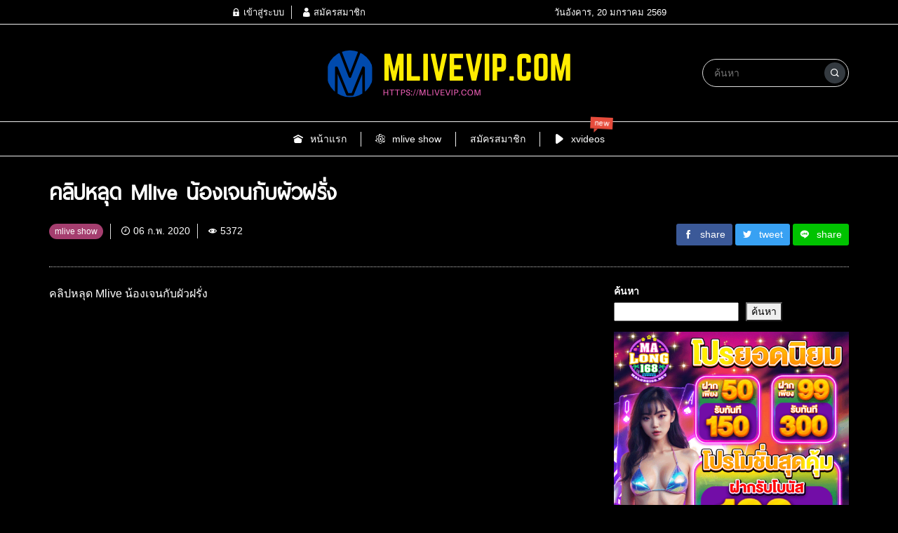

--- FILE ---
content_type: text/html; charset=UTF-8
request_url: https://mlivevip.com/2020/02/06/%E0%B8%84%E0%B8%A5%E0%B8%B4%E0%B8%9B%E0%B8%AB%E0%B8%A5%E0%B8%B8%E0%B8%94-mlive-%E0%B8%99%E0%B9%89%E0%B8%AD%E0%B8%87%E0%B9%80%E0%B8%88%E0%B8%99%E0%B8%81%E0%B8%B1%E0%B8%9A%E0%B8%9C%E0%B8%B1%E0%B8%A7/
body_size: 25205
content:
<!DOCTYPE html>
<html lang="th" class="no-js app--dark">
	<head>
		<meta charset="UTF-8">
		<title>คลิปหลุด Mlive น้องเจนกับผัวฝรั่ง | คลิปหลุด Mlive คลิป VIP Mlive Mlivevip หลุดกลุ่มลับmlive อัพเดททุกวัน คลิปใหม่ ๆ เพียบ</title>
		<meta property="og:title" content="คลิปหลุด Mlive น้องเจนกับผัวฝรั่ง | คลิปหลุด Mlive คลิป VIP Mlive Mlivevip หลุดกลุ่มลับmlive อัพเดททุกวัน คลิปใหม่ ๆ เพียบ" />
		<meta property="og:type" content="article" />
		<meta http-equiv="X-UA-Compatible" content="IE=edge, chrome=1" />
		<meta name="viewport" content="width=device-width, initial-scale=1">
		<link rel="shortcut icon" type="image/x-icon" href="https://mlivevip.com/wp-content/themes/smartvariety_1.0.7/images/favicon.png"/>
				<meta name='robots' content='index, follow, max-image-preview:large, max-snippet:-1, max-video-preview:-1' />

	<!-- This site is optimized with the Yoast SEO Premium plugin v26.6 (Yoast SEO v26.6) - https://yoast.com/wordpress/plugins/seo/ -->
	<meta name="description" content="คลิปหลุด Mlive น้องเจนกับผัวฝรั่ง แจ้งสมาชิก VIP เนื่องจากเว็บเก่าของเรา Mlive CF ระบบเติมเงินขัดข้องและมีปัญหาอย่างมาก ทางเราจึงปรึกษา ทีมงาน จะย้าย" />
	<link rel="canonical" href="https://mlivevip.com/2020/02/06/คลิปหลุด-mlive-น้องเจนกับผัว/" />
	<meta property="og:locale" content="th_TH" />
	<meta property="og:type" content="article" />
	<meta property="og:title" content="คลิปหลุด Mlive น้องเจนกับผัวฝรั่ง" />
	<meta property="og:description" content="คลิปหลุด Mlive น้องเจนกับผัวฝรั่ง แจ้งสมาชิก VIP เนื่องจากเว็บเก่าของเรา Mlive CF ระบบเติมเงินขัดข้องและมีปัญหาอย่างมาก ทางเราจึงปรึกษา ทีมงาน จะย้าย" />
	<meta property="og:url" content="https://mlivevip.com/2020/02/06/คลิปหลุด-mlive-น้องเจนกับผัว/" />
	<meta property="og:site_name" content="คลิปหลุด Mlive คลิป VIP Mlive Mlivevip หลุดกลุ่มลับmlive อัพเดททุกวัน คลิปใหม่ ๆ เพียบ" />
	<meta property="article:publisher" content="https://www.facebook.com/99HAHA/" />
	<meta property="article:published_time" content="2020-02-05T22:55:28+00:00" />
	<meta property="og:image" content="https://mlivevip.com/wp-content/uploads/2020/02/Vol.670-น้องเจนกับผัวฝรั่ง-31-08-19.jpg" />
	<meta property="og:image:width" content="272" />
	<meta property="og:image:height" content="282" />
	<meta property="og:image:type" content="image/jpeg" />
	<meta name="author" content="admin" />
	<meta name="twitter:card" content="summary_large_image" />
	<meta name="twitter:label1" content="Written by" />
	<meta name="twitter:data1" content="admin" />
	<script type="application/ld+json" class="yoast-schema-graph">{"@context":"https://schema.org","@graph":[{"@type":"WebPage","@id":"https://mlivevip.com/2020/02/06/%e0%b8%84%e0%b8%a5%e0%b8%b4%e0%b8%9b%e0%b8%ab%e0%b8%a5%e0%b8%b8%e0%b8%94-mlive-%e0%b8%99%e0%b9%89%e0%b8%ad%e0%b8%87%e0%b9%80%e0%b8%88%e0%b8%99%e0%b8%81%e0%b8%b1%e0%b8%9a%e0%b8%9c%e0%b8%b1%e0%b8%a7/","url":"https://mlivevip.com/2020/02/06/%e0%b8%84%e0%b8%a5%e0%b8%b4%e0%b8%9b%e0%b8%ab%e0%b8%a5%e0%b8%b8%e0%b8%94-mlive-%e0%b8%99%e0%b9%89%e0%b8%ad%e0%b8%87%e0%b9%80%e0%b8%88%e0%b8%99%e0%b8%81%e0%b8%b1%e0%b8%9a%e0%b8%9c%e0%b8%b1%e0%b8%a7/","name":"คลิปหลุด Mlive น้องเจนกับผัวฝรั่ง | คลิปหลุด Mlive คลิป VIP Mlive Mlivevip หลุดกลุ่มลับmlive อัพเดททุกวัน คลิปใหม่ ๆ เพียบ","isPartOf":{"@id":"https://mlivevip.com/#website"},"primaryImageOfPage":{"@id":"https://mlivevip.com/2020/02/06/%e0%b8%84%e0%b8%a5%e0%b8%b4%e0%b8%9b%e0%b8%ab%e0%b8%a5%e0%b8%b8%e0%b8%94-mlive-%e0%b8%99%e0%b9%89%e0%b8%ad%e0%b8%87%e0%b9%80%e0%b8%88%e0%b8%99%e0%b8%81%e0%b8%b1%e0%b8%9a%e0%b8%9c%e0%b8%b1%e0%b8%a7/#primaryimage"},"image":{"@id":"https://mlivevip.com/2020/02/06/%e0%b8%84%e0%b8%a5%e0%b8%b4%e0%b8%9b%e0%b8%ab%e0%b8%a5%e0%b8%b8%e0%b8%94-mlive-%e0%b8%99%e0%b9%89%e0%b8%ad%e0%b8%87%e0%b9%80%e0%b8%88%e0%b8%99%e0%b8%81%e0%b8%b1%e0%b8%9a%e0%b8%9c%e0%b8%b1%e0%b8%a7/#primaryimage"},"thumbnailUrl":"https://mlivevip.com/wp-content/uploads/2020/02/Vol.670-น้องเจนกับผัวฝรั่ง-31-08-19.jpg","datePublished":"2020-02-05T22:55:28+00:00","author":{"@id":"https://mlivevip.com/#/schema/person/ddc1e693bb520384baf848a25407dc22"},"description":"คลิปหลุด Mlive น้องเจนกับผัวฝรั่ง แจ้งสมาชิก VIP เนื่องจากเว็บเก่าของเรา Mlive CF ระบบเติมเงินขัดข้องและมีปัญหาอย่างมาก ทางเราจึงปรึกษา ทีมงาน จะย้าย","breadcrumb":{"@id":"https://mlivevip.com/2020/02/06/%e0%b8%84%e0%b8%a5%e0%b8%b4%e0%b8%9b%e0%b8%ab%e0%b8%a5%e0%b8%b8%e0%b8%94-mlive-%e0%b8%99%e0%b9%89%e0%b8%ad%e0%b8%87%e0%b9%80%e0%b8%88%e0%b8%99%e0%b8%81%e0%b8%b1%e0%b8%9a%e0%b8%9c%e0%b8%b1%e0%b8%a7/#breadcrumb"},"inLanguage":"th","potentialAction":[{"@type":"ReadAction","target":["https://mlivevip.com/2020/02/06/%e0%b8%84%e0%b8%a5%e0%b8%b4%e0%b8%9b%e0%b8%ab%e0%b8%a5%e0%b8%b8%e0%b8%94-mlive-%e0%b8%99%e0%b9%89%e0%b8%ad%e0%b8%87%e0%b9%80%e0%b8%88%e0%b8%99%e0%b8%81%e0%b8%b1%e0%b8%9a%e0%b8%9c%e0%b8%b1%e0%b8%a7/"]}]},{"@type":"ImageObject","inLanguage":"th","@id":"https://mlivevip.com/2020/02/06/%e0%b8%84%e0%b8%a5%e0%b8%b4%e0%b8%9b%e0%b8%ab%e0%b8%a5%e0%b8%b8%e0%b8%94-mlive-%e0%b8%99%e0%b9%89%e0%b8%ad%e0%b8%87%e0%b9%80%e0%b8%88%e0%b8%99%e0%b8%81%e0%b8%b1%e0%b8%9a%e0%b8%9c%e0%b8%b1%e0%b8%a7/#primaryimage","url":"https://mlivevip.com/wp-content/uploads/2020/02/Vol.670-น้องเจนกับผัวฝรั่ง-31-08-19.jpg","contentUrl":"https://mlivevip.com/wp-content/uploads/2020/02/Vol.670-น้องเจนกับผัวฝรั่ง-31-08-19.jpg","width":272,"height":282},{"@type":"BreadcrumbList","@id":"https://mlivevip.com/2020/02/06/%e0%b8%84%e0%b8%a5%e0%b8%b4%e0%b8%9b%e0%b8%ab%e0%b8%a5%e0%b8%b8%e0%b8%94-mlive-%e0%b8%99%e0%b9%89%e0%b8%ad%e0%b8%87%e0%b9%80%e0%b8%88%e0%b8%99%e0%b8%81%e0%b8%b1%e0%b8%9a%e0%b8%9c%e0%b8%b1%e0%b8%a7/#breadcrumb","itemListElement":[{"@type":"ListItem","position":1,"name":"Home","item":"https://mlivevip.com/"},{"@type":"ListItem","position":2,"name":"คลิปหลุด Mlive น้องเจนกับผัวฝรั่ง"}]},{"@type":"WebSite","@id":"https://mlivevip.com/#website","url":"https://mlivevip.com/","name":"คลิปหลุด Mlive คลิป VIP Mlive Mlivevip หลุดกลุ่มลับmlive อัพเดททุกวัน คลิปใหม่ ๆ เพียบ","description":"คลิปหลุด Mlive คลิป VIP Mlive  Mlivevip  หลุดกลุ่มลับmlive อัพเดททุกวัน คลิปใหม่ ๆ เพียบ","potentialAction":[{"@type":"SearchAction","target":{"@type":"EntryPoint","urlTemplate":"https://mlivevip.com/?s={search_term_string}"},"query-input":{"@type":"PropertyValueSpecification","valueRequired":true,"valueName":"search_term_string"}}],"inLanguage":"th"},{"@type":"Person","@id":"https://mlivevip.com/#/schema/person/ddc1e693bb520384baf848a25407dc22","name":"admin","image":{"@type":"ImageObject","inLanguage":"th","@id":"https://mlivevip.com/#/schema/person/image/","url":"https://secure.gravatar.com/avatar/733481f17db4bda11000eb80d72c9513f4fce5fc870d520c18940e2f695fb41e?s=96&d=mm&r=g","contentUrl":"https://secure.gravatar.com/avatar/733481f17db4bda11000eb80d72c9513f4fce5fc870d520c18940e2f695fb41e?s=96&d=mm&r=g","caption":"admin"},"sameAs":["https://mlivevip.com"],"url":"https://mlivevip.com/author/admin/"}]}</script>
	<!-- / Yoast SEO Premium plugin. -->


<link rel='dns-prefetch' href='//www.googletagmanager.com' />
<link rel='dns-prefetch' href='//netdna.bootstrapcdn.com' />
<link rel="alternate" type="application/rss+xml" title="คลิปหลุด Mlive คลิป VIP Mlive  Mlivevip  หลุดกลุ่มลับmlive อัพเดททุกวัน คลิปใหม่ ๆ เพียบ &raquo; คลิปหลุด Mlive น้องเจนกับผัวฝรั่ง ฟีดความเห็น" href="https://mlivevip.com/2020/02/06/%e0%b8%84%e0%b8%a5%e0%b8%b4%e0%b8%9b%e0%b8%ab%e0%b8%a5%e0%b8%b8%e0%b8%94-mlive-%e0%b8%99%e0%b9%89%e0%b8%ad%e0%b8%87%e0%b9%80%e0%b8%88%e0%b8%99%e0%b8%81%e0%b8%b1%e0%b8%9a%e0%b8%9c%e0%b8%b1%e0%b8%a7/feed/" />
<link rel="alternate" title="oEmbed (JSON)" type="application/json+oembed" href="https://mlivevip.com/wp-json/oembed/1.0/embed?url=https%3A%2F%2Fmlivevip.com%2F2020%2F02%2F06%2F%25e0%25b8%2584%25e0%25b8%25a5%25e0%25b8%25b4%25e0%25b8%259b%25e0%25b8%25ab%25e0%25b8%25a5%25e0%25b8%25b8%25e0%25b8%2594-mlive-%25e0%25b8%2599%25e0%25b9%2589%25e0%25b8%25ad%25e0%25b8%2587%25e0%25b9%2580%25e0%25b8%2588%25e0%25b8%2599%25e0%25b8%2581%25e0%25b8%25b1%25e0%25b8%259a%25e0%25b8%259c%25e0%25b8%25b1%25e0%25b8%25a7%2F" />
<link rel="alternate" title="oEmbed (XML)" type="text/xml+oembed" href="https://mlivevip.com/wp-json/oembed/1.0/embed?url=https%3A%2F%2Fmlivevip.com%2F2020%2F02%2F06%2F%25e0%25b8%2584%25e0%25b8%25a5%25e0%25b8%25b4%25e0%25b8%259b%25e0%25b8%25ab%25e0%25b8%25a5%25e0%25b8%25b8%25e0%25b8%2594-mlive-%25e0%25b8%2599%25e0%25b9%2589%25e0%25b8%25ad%25e0%25b8%2587%25e0%25b9%2580%25e0%25b8%2588%25e0%25b8%2599%25e0%25b8%2581%25e0%25b8%25b1%25e0%25b8%259a%25e0%25b8%259c%25e0%25b8%25b1%25e0%25b8%25a7%2F&#038;format=xml" />
<style id='wp-img-auto-sizes-contain-inline-css' type='text/css'>
img:is([sizes=auto i],[sizes^="auto," i]){contain-intrinsic-size:3000px 1500px}
/*# sourceURL=wp-img-auto-sizes-contain-inline-css */
</style>
<link rel='stylesheet' id='custom_fa_user_css-css' href='https://mlivevip.com/wp-content/plugins/truemoney-afro/fa/css/fontawesome-all.min.css' type='text/css' media='all' />
<link rel='stylesheet' id='xoo-aff-style-css' href='https://mlivevip.com/wp-content/plugins/easy-login-woocommerce/xoo-form-fields-fw/assets/css/xoo-aff-style.css?ver=2.1.0' type='text/css' media='all' />
<style id='xoo-aff-style-inline-css' type='text/css'>

.xoo-aff-input-group .xoo-aff-input-icon{
	background-color:  #eee;
	color:  #555;
	max-width: 40px;
	min-width: 40px;
	border-color:  #ccc;
	border-width: 1px;
	font-size: 14px;
}
.xoo-aff-group{
	margin-bottom: 30px;
}

.xoo-aff-group input[type="text"], .xoo-aff-group input[type="password"], .xoo-aff-group input[type="email"], .xoo-aff-group input[type="number"], .xoo-aff-group select, .xoo-aff-group select + .select2, .xoo-aff-group input[type="tel"], .xoo-aff-group input[type="file"]{
	background-color: #fff;
	color: #777;
	border-width: 1px;
	border-color: #cccccc;
	height: 50px;
}


.xoo-aff-group input[type="file"]{
	line-height: calc(50px - 13px);
}



.xoo-aff-group input[type="text"]::placeholder, .xoo-aff-group input[type="password"]::placeholder, .xoo-aff-group input[type="email"]::placeholder, .xoo-aff-group input[type="number"]::placeholder, .xoo-aff-group select::placeholder, .xoo-aff-group input[type="tel"]::placeholder, .xoo-aff-group .select2-selection__rendered, .xoo-aff-group .select2-container--default .select2-selection--single .select2-selection__rendered, .xoo-aff-group input[type="file"]::placeholder, .xoo-aff-group input::file-selector-button{
	color: #777;
}

.xoo-aff-group input[type="text"]:focus, .xoo-aff-group input[type="password"]:focus, .xoo-aff-group input[type="email"]:focus, .xoo-aff-group input[type="number"]:focus, .xoo-aff-group select:focus, .xoo-aff-group select + .select2:focus, .xoo-aff-group input[type="tel"]:focus, .xoo-aff-group input[type="file"]:focus{
	background-color: #ededed;
	color: #000;
}

[placeholder]:focus::-webkit-input-placeholder{
	color: #000!important;
}


.xoo-aff-input-icon + input[type="text"], .xoo-aff-input-icon + input[type="password"], .xoo-aff-input-icon + input[type="email"], .xoo-aff-input-icon + input[type="number"], .xoo-aff-input-icon + select, .xoo-aff-input-icon + select + .select2,  .xoo-aff-input-icon + input[type="tel"], .xoo-aff-input-icon + input[type="file"]{
	border-bottom-left-radius: 0;
	border-top-left-radius: 0;
}


/*# sourceURL=xoo-aff-style-inline-css */
</style>
<link rel='stylesheet' id='xoo-aff-font-awesome5-css' href='https://mlivevip.com/wp-content/plugins/easy-login-woocommerce/xoo-form-fields-fw/lib/fontawesome5/css/all.min.css?ver=6.9' type='text/css' media='all' />
<style id='wp-emoji-styles-inline-css' type='text/css'>

	img.wp-smiley, img.emoji {
		display: inline !important;
		border: none !important;
		box-shadow: none !important;
		height: 1em !important;
		width: 1em !important;
		margin: 0 0.07em !important;
		vertical-align: -0.1em !important;
		background: none !important;
		padding: 0 !important;
	}
/*# sourceURL=wp-emoji-styles-inline-css */
</style>
<style id='wp-block-library-inline-css' type='text/css'>
:root{--wp-block-synced-color:#7a00df;--wp-block-synced-color--rgb:122,0,223;--wp-bound-block-color:var(--wp-block-synced-color);--wp-editor-canvas-background:#ddd;--wp-admin-theme-color:#007cba;--wp-admin-theme-color--rgb:0,124,186;--wp-admin-theme-color-darker-10:#006ba1;--wp-admin-theme-color-darker-10--rgb:0,107,160.5;--wp-admin-theme-color-darker-20:#005a87;--wp-admin-theme-color-darker-20--rgb:0,90,135;--wp-admin-border-width-focus:2px}@media (min-resolution:192dpi){:root{--wp-admin-border-width-focus:1.5px}}.wp-element-button{cursor:pointer}:root .has-very-light-gray-background-color{background-color:#eee}:root .has-very-dark-gray-background-color{background-color:#313131}:root .has-very-light-gray-color{color:#eee}:root .has-very-dark-gray-color{color:#313131}:root .has-vivid-green-cyan-to-vivid-cyan-blue-gradient-background{background:linear-gradient(135deg,#00d084,#0693e3)}:root .has-purple-crush-gradient-background{background:linear-gradient(135deg,#34e2e4,#4721fb 50%,#ab1dfe)}:root .has-hazy-dawn-gradient-background{background:linear-gradient(135deg,#faaca8,#dad0ec)}:root .has-subdued-olive-gradient-background{background:linear-gradient(135deg,#fafae1,#67a671)}:root .has-atomic-cream-gradient-background{background:linear-gradient(135deg,#fdd79a,#004a59)}:root .has-nightshade-gradient-background{background:linear-gradient(135deg,#330968,#31cdcf)}:root .has-midnight-gradient-background{background:linear-gradient(135deg,#020381,#2874fc)}:root{--wp--preset--font-size--normal:16px;--wp--preset--font-size--huge:42px}.has-regular-font-size{font-size:1em}.has-larger-font-size{font-size:2.625em}.has-normal-font-size{font-size:var(--wp--preset--font-size--normal)}.has-huge-font-size{font-size:var(--wp--preset--font-size--huge)}.has-text-align-center{text-align:center}.has-text-align-left{text-align:left}.has-text-align-right{text-align:right}.has-fit-text{white-space:nowrap!important}#end-resizable-editor-section{display:none}.aligncenter{clear:both}.items-justified-left{justify-content:flex-start}.items-justified-center{justify-content:center}.items-justified-right{justify-content:flex-end}.items-justified-space-between{justify-content:space-between}.screen-reader-text{border:0;clip-path:inset(50%);height:1px;margin:-1px;overflow:hidden;padding:0;position:absolute;width:1px;word-wrap:normal!important}.screen-reader-text:focus{background-color:#ddd;clip-path:none;color:#444;display:block;font-size:1em;height:auto;left:5px;line-height:normal;padding:15px 23px 14px;text-decoration:none;top:5px;width:auto;z-index:100000}html :where(.has-border-color){border-style:solid}html :where([style*=border-top-color]){border-top-style:solid}html :where([style*=border-right-color]){border-right-style:solid}html :where([style*=border-bottom-color]){border-bottom-style:solid}html :where([style*=border-left-color]){border-left-style:solid}html :where([style*=border-width]){border-style:solid}html :where([style*=border-top-width]){border-top-style:solid}html :where([style*=border-right-width]){border-right-style:solid}html :where([style*=border-bottom-width]){border-bottom-style:solid}html :where([style*=border-left-width]){border-left-style:solid}html :where(img[class*=wp-image-]){height:auto;max-width:100%}:where(figure){margin:0 0 1em}html :where(.is-position-sticky){--wp-admin--admin-bar--position-offset:var(--wp-admin--admin-bar--height,0px)}@media screen and (max-width:600px){html :where(.is-position-sticky){--wp-admin--admin-bar--position-offset:0px}}

/*# sourceURL=wp-block-library-inline-css */
</style><style id='wp-block-gallery-inline-css' type='text/css'>
.blocks-gallery-grid:not(.has-nested-images),.wp-block-gallery:not(.has-nested-images){display:flex;flex-wrap:wrap;list-style-type:none;margin:0;padding:0}.blocks-gallery-grid:not(.has-nested-images) .blocks-gallery-image,.blocks-gallery-grid:not(.has-nested-images) .blocks-gallery-item,.wp-block-gallery:not(.has-nested-images) .blocks-gallery-image,.wp-block-gallery:not(.has-nested-images) .blocks-gallery-item{display:flex;flex-direction:column;flex-grow:1;justify-content:center;margin:0 1em 1em 0;position:relative;width:calc(50% - 1em)}.blocks-gallery-grid:not(.has-nested-images) .blocks-gallery-image:nth-of-type(2n),.blocks-gallery-grid:not(.has-nested-images) .blocks-gallery-item:nth-of-type(2n),.wp-block-gallery:not(.has-nested-images) .blocks-gallery-image:nth-of-type(2n),.wp-block-gallery:not(.has-nested-images) .blocks-gallery-item:nth-of-type(2n){margin-right:0}.blocks-gallery-grid:not(.has-nested-images) .blocks-gallery-image figure,.blocks-gallery-grid:not(.has-nested-images) .blocks-gallery-item figure,.wp-block-gallery:not(.has-nested-images) .blocks-gallery-image figure,.wp-block-gallery:not(.has-nested-images) .blocks-gallery-item figure{align-items:flex-end;display:flex;height:100%;justify-content:flex-start;margin:0}.blocks-gallery-grid:not(.has-nested-images) .blocks-gallery-image img,.blocks-gallery-grid:not(.has-nested-images) .blocks-gallery-item img,.wp-block-gallery:not(.has-nested-images) .blocks-gallery-image img,.wp-block-gallery:not(.has-nested-images) .blocks-gallery-item img{display:block;height:auto;max-width:100%;width:auto}.blocks-gallery-grid:not(.has-nested-images) .blocks-gallery-image figcaption,.blocks-gallery-grid:not(.has-nested-images) .blocks-gallery-item figcaption,.wp-block-gallery:not(.has-nested-images) .blocks-gallery-image figcaption,.wp-block-gallery:not(.has-nested-images) .blocks-gallery-item figcaption{background:linear-gradient(0deg,#000000b3,#0000004d 70%,#0000);bottom:0;box-sizing:border-box;color:#fff;font-size:.8em;margin:0;max-height:100%;overflow:auto;padding:3em .77em .7em;position:absolute;text-align:center;width:100%;z-index:2}.blocks-gallery-grid:not(.has-nested-images) .blocks-gallery-image figcaption img,.blocks-gallery-grid:not(.has-nested-images) .blocks-gallery-item figcaption img,.wp-block-gallery:not(.has-nested-images) .blocks-gallery-image figcaption img,.wp-block-gallery:not(.has-nested-images) .blocks-gallery-item figcaption img{display:inline}.blocks-gallery-grid:not(.has-nested-images) figcaption,.wp-block-gallery:not(.has-nested-images) figcaption{flex-grow:1}.blocks-gallery-grid:not(.has-nested-images).is-cropped .blocks-gallery-image a,.blocks-gallery-grid:not(.has-nested-images).is-cropped .blocks-gallery-image img,.blocks-gallery-grid:not(.has-nested-images).is-cropped .blocks-gallery-item a,.blocks-gallery-grid:not(.has-nested-images).is-cropped .blocks-gallery-item img,.wp-block-gallery:not(.has-nested-images).is-cropped .blocks-gallery-image a,.wp-block-gallery:not(.has-nested-images).is-cropped .blocks-gallery-image img,.wp-block-gallery:not(.has-nested-images).is-cropped .blocks-gallery-item a,.wp-block-gallery:not(.has-nested-images).is-cropped .blocks-gallery-item img{flex:1;height:100%;object-fit:cover;width:100%}.blocks-gallery-grid:not(.has-nested-images).columns-1 .blocks-gallery-image,.blocks-gallery-grid:not(.has-nested-images).columns-1 .blocks-gallery-item,.wp-block-gallery:not(.has-nested-images).columns-1 .blocks-gallery-image,.wp-block-gallery:not(.has-nested-images).columns-1 .blocks-gallery-item{margin-right:0;width:100%}@media (min-width:600px){.blocks-gallery-grid:not(.has-nested-images).columns-3 .blocks-gallery-image,.blocks-gallery-grid:not(.has-nested-images).columns-3 .blocks-gallery-item,.wp-block-gallery:not(.has-nested-images).columns-3 .blocks-gallery-image,.wp-block-gallery:not(.has-nested-images).columns-3 .blocks-gallery-item{margin-right:1em;width:calc(33.33333% - .66667em)}.blocks-gallery-grid:not(.has-nested-images).columns-4 .blocks-gallery-image,.blocks-gallery-grid:not(.has-nested-images).columns-4 .blocks-gallery-item,.wp-block-gallery:not(.has-nested-images).columns-4 .blocks-gallery-image,.wp-block-gallery:not(.has-nested-images).columns-4 .blocks-gallery-item{margin-right:1em;width:calc(25% - .75em)}.blocks-gallery-grid:not(.has-nested-images).columns-5 .blocks-gallery-image,.blocks-gallery-grid:not(.has-nested-images).columns-5 .blocks-gallery-item,.wp-block-gallery:not(.has-nested-images).columns-5 .blocks-gallery-image,.wp-block-gallery:not(.has-nested-images).columns-5 .blocks-gallery-item{margin-right:1em;width:calc(20% - .8em)}.blocks-gallery-grid:not(.has-nested-images).columns-6 .blocks-gallery-image,.blocks-gallery-grid:not(.has-nested-images).columns-6 .blocks-gallery-item,.wp-block-gallery:not(.has-nested-images).columns-6 .blocks-gallery-image,.wp-block-gallery:not(.has-nested-images).columns-6 .blocks-gallery-item{margin-right:1em;width:calc(16.66667% - .83333em)}.blocks-gallery-grid:not(.has-nested-images).columns-7 .blocks-gallery-image,.blocks-gallery-grid:not(.has-nested-images).columns-7 .blocks-gallery-item,.wp-block-gallery:not(.has-nested-images).columns-7 .blocks-gallery-image,.wp-block-gallery:not(.has-nested-images).columns-7 .blocks-gallery-item{margin-right:1em;width:calc(14.28571% - .85714em)}.blocks-gallery-grid:not(.has-nested-images).columns-8 .blocks-gallery-image,.blocks-gallery-grid:not(.has-nested-images).columns-8 .blocks-gallery-item,.wp-block-gallery:not(.has-nested-images).columns-8 .blocks-gallery-image,.wp-block-gallery:not(.has-nested-images).columns-8 .blocks-gallery-item{margin-right:1em;width:calc(12.5% - .875em)}.blocks-gallery-grid:not(.has-nested-images).columns-1 .blocks-gallery-image:nth-of-type(1n),.blocks-gallery-grid:not(.has-nested-images).columns-1 .blocks-gallery-item:nth-of-type(1n),.blocks-gallery-grid:not(.has-nested-images).columns-2 .blocks-gallery-image:nth-of-type(2n),.blocks-gallery-grid:not(.has-nested-images).columns-2 .blocks-gallery-item:nth-of-type(2n),.blocks-gallery-grid:not(.has-nested-images).columns-3 .blocks-gallery-image:nth-of-type(3n),.blocks-gallery-grid:not(.has-nested-images).columns-3 .blocks-gallery-item:nth-of-type(3n),.blocks-gallery-grid:not(.has-nested-images).columns-4 .blocks-gallery-image:nth-of-type(4n),.blocks-gallery-grid:not(.has-nested-images).columns-4 .blocks-gallery-item:nth-of-type(4n),.blocks-gallery-grid:not(.has-nested-images).columns-5 .blocks-gallery-image:nth-of-type(5n),.blocks-gallery-grid:not(.has-nested-images).columns-5 .blocks-gallery-item:nth-of-type(5n),.blocks-gallery-grid:not(.has-nested-images).columns-6 .blocks-gallery-image:nth-of-type(6n),.blocks-gallery-grid:not(.has-nested-images).columns-6 .blocks-gallery-item:nth-of-type(6n),.blocks-gallery-grid:not(.has-nested-images).columns-7 .blocks-gallery-image:nth-of-type(7n),.blocks-gallery-grid:not(.has-nested-images).columns-7 .blocks-gallery-item:nth-of-type(7n),.blocks-gallery-grid:not(.has-nested-images).columns-8 .blocks-gallery-image:nth-of-type(8n),.blocks-gallery-grid:not(.has-nested-images).columns-8 .blocks-gallery-item:nth-of-type(8n),.wp-block-gallery:not(.has-nested-images).columns-1 .blocks-gallery-image:nth-of-type(1n),.wp-block-gallery:not(.has-nested-images).columns-1 .blocks-gallery-item:nth-of-type(1n),.wp-block-gallery:not(.has-nested-images).columns-2 .blocks-gallery-image:nth-of-type(2n),.wp-block-gallery:not(.has-nested-images).columns-2 .blocks-gallery-item:nth-of-type(2n),.wp-block-gallery:not(.has-nested-images).columns-3 .blocks-gallery-image:nth-of-type(3n),.wp-block-gallery:not(.has-nested-images).columns-3 .blocks-gallery-item:nth-of-type(3n),.wp-block-gallery:not(.has-nested-images).columns-4 .blocks-gallery-image:nth-of-type(4n),.wp-block-gallery:not(.has-nested-images).columns-4 .blocks-gallery-item:nth-of-type(4n),.wp-block-gallery:not(.has-nested-images).columns-5 .blocks-gallery-image:nth-of-type(5n),.wp-block-gallery:not(.has-nested-images).columns-5 .blocks-gallery-item:nth-of-type(5n),.wp-block-gallery:not(.has-nested-images).columns-6 .blocks-gallery-image:nth-of-type(6n),.wp-block-gallery:not(.has-nested-images).columns-6 .blocks-gallery-item:nth-of-type(6n),.wp-block-gallery:not(.has-nested-images).columns-7 .blocks-gallery-image:nth-of-type(7n),.wp-block-gallery:not(.has-nested-images).columns-7 .blocks-gallery-item:nth-of-type(7n),.wp-block-gallery:not(.has-nested-images).columns-8 .blocks-gallery-image:nth-of-type(8n),.wp-block-gallery:not(.has-nested-images).columns-8 .blocks-gallery-item:nth-of-type(8n){margin-right:0}}.blocks-gallery-grid:not(.has-nested-images) .blocks-gallery-image:last-child,.blocks-gallery-grid:not(.has-nested-images) .blocks-gallery-item:last-child,.wp-block-gallery:not(.has-nested-images) .blocks-gallery-image:last-child,.wp-block-gallery:not(.has-nested-images) .blocks-gallery-item:last-child{margin-right:0}.blocks-gallery-grid:not(.has-nested-images).alignleft,.blocks-gallery-grid:not(.has-nested-images).alignright,.wp-block-gallery:not(.has-nested-images).alignleft,.wp-block-gallery:not(.has-nested-images).alignright{max-width:420px;width:100%}.blocks-gallery-grid:not(.has-nested-images).aligncenter .blocks-gallery-item figure,.wp-block-gallery:not(.has-nested-images).aligncenter .blocks-gallery-item figure{justify-content:center}.wp-block-gallery:not(.is-cropped) .blocks-gallery-item{align-self:flex-start}figure.wp-block-gallery.has-nested-images{align-items:normal}.wp-block-gallery.has-nested-images figure.wp-block-image:not(#individual-image){margin:0;width:calc(50% - var(--wp--style--unstable-gallery-gap, 16px)/2)}.wp-block-gallery.has-nested-images figure.wp-block-image{box-sizing:border-box;display:flex;flex-direction:column;flex-grow:1;justify-content:center;max-width:100%;position:relative}.wp-block-gallery.has-nested-images figure.wp-block-image>a,.wp-block-gallery.has-nested-images figure.wp-block-image>div{flex-direction:column;flex-grow:1;margin:0}.wp-block-gallery.has-nested-images figure.wp-block-image img{display:block;height:auto;max-width:100%!important;width:auto}.wp-block-gallery.has-nested-images figure.wp-block-image figcaption,.wp-block-gallery.has-nested-images figure.wp-block-image:has(figcaption):before{bottom:0;left:0;max-height:100%;position:absolute;right:0}.wp-block-gallery.has-nested-images figure.wp-block-image:has(figcaption):before{backdrop-filter:blur(3px);content:"";height:100%;-webkit-mask-image:linear-gradient(0deg,#000 20%,#0000);mask-image:linear-gradient(0deg,#000 20%,#0000);max-height:40%;pointer-events:none}.wp-block-gallery.has-nested-images figure.wp-block-image figcaption{box-sizing:border-box;color:#fff;font-size:13px;margin:0;overflow:auto;padding:1em;text-align:center;text-shadow:0 0 1.5px #000}.wp-block-gallery.has-nested-images figure.wp-block-image figcaption::-webkit-scrollbar{height:12px;width:12px}.wp-block-gallery.has-nested-images figure.wp-block-image figcaption::-webkit-scrollbar-track{background-color:initial}.wp-block-gallery.has-nested-images figure.wp-block-image figcaption::-webkit-scrollbar-thumb{background-clip:padding-box;background-color:initial;border:3px solid #0000;border-radius:8px}.wp-block-gallery.has-nested-images figure.wp-block-image figcaption:focus-within::-webkit-scrollbar-thumb,.wp-block-gallery.has-nested-images figure.wp-block-image figcaption:focus::-webkit-scrollbar-thumb,.wp-block-gallery.has-nested-images figure.wp-block-image figcaption:hover::-webkit-scrollbar-thumb{background-color:#fffc}.wp-block-gallery.has-nested-images figure.wp-block-image figcaption{scrollbar-color:#0000 #0000;scrollbar-gutter:stable both-edges;scrollbar-width:thin}.wp-block-gallery.has-nested-images figure.wp-block-image figcaption:focus,.wp-block-gallery.has-nested-images figure.wp-block-image figcaption:focus-within,.wp-block-gallery.has-nested-images figure.wp-block-image figcaption:hover{scrollbar-color:#fffc #0000}.wp-block-gallery.has-nested-images figure.wp-block-image figcaption{will-change:transform}@media (hover:none){.wp-block-gallery.has-nested-images figure.wp-block-image figcaption{scrollbar-color:#fffc #0000}}.wp-block-gallery.has-nested-images figure.wp-block-image figcaption{background:linear-gradient(0deg,#0006,#0000)}.wp-block-gallery.has-nested-images figure.wp-block-image figcaption img{display:inline}.wp-block-gallery.has-nested-images figure.wp-block-image figcaption a{color:inherit}.wp-block-gallery.has-nested-images figure.wp-block-image.has-custom-border img{box-sizing:border-box}.wp-block-gallery.has-nested-images figure.wp-block-image.has-custom-border>a,.wp-block-gallery.has-nested-images figure.wp-block-image.has-custom-border>div,.wp-block-gallery.has-nested-images figure.wp-block-image.is-style-rounded>a,.wp-block-gallery.has-nested-images figure.wp-block-image.is-style-rounded>div{flex:1 1 auto}.wp-block-gallery.has-nested-images figure.wp-block-image.has-custom-border figcaption,.wp-block-gallery.has-nested-images figure.wp-block-image.is-style-rounded figcaption{background:none;color:inherit;flex:initial;margin:0;padding:10px 10px 9px;position:relative;text-shadow:none}.wp-block-gallery.has-nested-images figure.wp-block-image.has-custom-border:before,.wp-block-gallery.has-nested-images figure.wp-block-image.is-style-rounded:before{content:none}.wp-block-gallery.has-nested-images figcaption{flex-basis:100%;flex-grow:1;text-align:center}.wp-block-gallery.has-nested-images:not(.is-cropped) figure.wp-block-image:not(#individual-image){margin-bottom:auto;margin-top:0}.wp-block-gallery.has-nested-images.is-cropped figure.wp-block-image:not(#individual-image){align-self:inherit}.wp-block-gallery.has-nested-images.is-cropped figure.wp-block-image:not(#individual-image)>a,.wp-block-gallery.has-nested-images.is-cropped figure.wp-block-image:not(#individual-image)>div:not(.components-drop-zone){display:flex}.wp-block-gallery.has-nested-images.is-cropped figure.wp-block-image:not(#individual-image) a,.wp-block-gallery.has-nested-images.is-cropped figure.wp-block-image:not(#individual-image) img{flex:1 0 0%;height:100%;object-fit:cover;width:100%}.wp-block-gallery.has-nested-images.columns-1 figure.wp-block-image:not(#individual-image){width:100%}@media (min-width:600px){.wp-block-gallery.has-nested-images.columns-3 figure.wp-block-image:not(#individual-image){width:calc(33.33333% - var(--wp--style--unstable-gallery-gap, 16px)*.66667)}.wp-block-gallery.has-nested-images.columns-4 figure.wp-block-image:not(#individual-image){width:calc(25% - var(--wp--style--unstable-gallery-gap, 16px)*.75)}.wp-block-gallery.has-nested-images.columns-5 figure.wp-block-image:not(#individual-image){width:calc(20% - var(--wp--style--unstable-gallery-gap, 16px)*.8)}.wp-block-gallery.has-nested-images.columns-6 figure.wp-block-image:not(#individual-image){width:calc(16.66667% - var(--wp--style--unstable-gallery-gap, 16px)*.83333)}.wp-block-gallery.has-nested-images.columns-7 figure.wp-block-image:not(#individual-image){width:calc(14.28571% - var(--wp--style--unstable-gallery-gap, 16px)*.85714)}.wp-block-gallery.has-nested-images.columns-8 figure.wp-block-image:not(#individual-image){width:calc(12.5% - var(--wp--style--unstable-gallery-gap, 16px)*.875)}.wp-block-gallery.has-nested-images.columns-default figure.wp-block-image:not(#individual-image){width:calc(33.33% - var(--wp--style--unstable-gallery-gap, 16px)*.66667)}.wp-block-gallery.has-nested-images.columns-default figure.wp-block-image:not(#individual-image):first-child:nth-last-child(2),.wp-block-gallery.has-nested-images.columns-default figure.wp-block-image:not(#individual-image):first-child:nth-last-child(2)~figure.wp-block-image:not(#individual-image){width:calc(50% - var(--wp--style--unstable-gallery-gap, 16px)*.5)}.wp-block-gallery.has-nested-images.columns-default figure.wp-block-image:not(#individual-image):first-child:last-child{width:100%}}.wp-block-gallery.has-nested-images.alignleft,.wp-block-gallery.has-nested-images.alignright{max-width:420px;width:100%}.wp-block-gallery.has-nested-images.aligncenter{justify-content:center}
/*# sourceURL=https://mlivevip.com/wp-includes/blocks/gallery/style.min.css */
</style>
<style id='wp-block-heading-inline-css' type='text/css'>
h1:where(.wp-block-heading).has-background,h2:where(.wp-block-heading).has-background,h3:where(.wp-block-heading).has-background,h4:where(.wp-block-heading).has-background,h5:where(.wp-block-heading).has-background,h6:where(.wp-block-heading).has-background{padding:1.25em 2.375em}h1.has-text-align-left[style*=writing-mode]:where([style*=vertical-lr]),h1.has-text-align-right[style*=writing-mode]:where([style*=vertical-rl]),h2.has-text-align-left[style*=writing-mode]:where([style*=vertical-lr]),h2.has-text-align-right[style*=writing-mode]:where([style*=vertical-rl]),h3.has-text-align-left[style*=writing-mode]:where([style*=vertical-lr]),h3.has-text-align-right[style*=writing-mode]:where([style*=vertical-rl]),h4.has-text-align-left[style*=writing-mode]:where([style*=vertical-lr]),h4.has-text-align-right[style*=writing-mode]:where([style*=vertical-rl]),h5.has-text-align-left[style*=writing-mode]:where([style*=vertical-lr]),h5.has-text-align-right[style*=writing-mode]:where([style*=vertical-rl]),h6.has-text-align-left[style*=writing-mode]:where([style*=vertical-lr]),h6.has-text-align-right[style*=writing-mode]:where([style*=vertical-rl]){rotate:180deg}
/*# sourceURL=https://mlivevip.com/wp-includes/blocks/heading/style.min.css */
</style>
<style id='wp-block-image-inline-css' type='text/css'>
.wp-block-image>a,.wp-block-image>figure>a{display:inline-block}.wp-block-image img{box-sizing:border-box;height:auto;max-width:100%;vertical-align:bottom}@media not (prefers-reduced-motion){.wp-block-image img.hide{visibility:hidden}.wp-block-image img.show{animation:show-content-image .4s}}.wp-block-image[style*=border-radius] img,.wp-block-image[style*=border-radius]>a{border-radius:inherit}.wp-block-image.has-custom-border img{box-sizing:border-box}.wp-block-image.aligncenter{text-align:center}.wp-block-image.alignfull>a,.wp-block-image.alignwide>a{width:100%}.wp-block-image.alignfull img,.wp-block-image.alignwide img{height:auto;width:100%}.wp-block-image .aligncenter,.wp-block-image .alignleft,.wp-block-image .alignright,.wp-block-image.aligncenter,.wp-block-image.alignleft,.wp-block-image.alignright{display:table}.wp-block-image .aligncenter>figcaption,.wp-block-image .alignleft>figcaption,.wp-block-image .alignright>figcaption,.wp-block-image.aligncenter>figcaption,.wp-block-image.alignleft>figcaption,.wp-block-image.alignright>figcaption{caption-side:bottom;display:table-caption}.wp-block-image .alignleft{float:left;margin:.5em 1em .5em 0}.wp-block-image .alignright{float:right;margin:.5em 0 .5em 1em}.wp-block-image .aligncenter{margin-left:auto;margin-right:auto}.wp-block-image :where(figcaption){margin-bottom:1em;margin-top:.5em}.wp-block-image.is-style-circle-mask img{border-radius:9999px}@supports ((-webkit-mask-image:none) or (mask-image:none)) or (-webkit-mask-image:none){.wp-block-image.is-style-circle-mask img{border-radius:0;-webkit-mask-image:url('data:image/svg+xml;utf8,<svg viewBox="0 0 100 100" xmlns="http://www.w3.org/2000/svg"><circle cx="50" cy="50" r="50"/></svg>');mask-image:url('data:image/svg+xml;utf8,<svg viewBox="0 0 100 100" xmlns="http://www.w3.org/2000/svg"><circle cx="50" cy="50" r="50"/></svg>');mask-mode:alpha;-webkit-mask-position:center;mask-position:center;-webkit-mask-repeat:no-repeat;mask-repeat:no-repeat;-webkit-mask-size:contain;mask-size:contain}}:root :where(.wp-block-image.is-style-rounded img,.wp-block-image .is-style-rounded img){border-radius:9999px}.wp-block-image figure{margin:0}.wp-lightbox-container{display:flex;flex-direction:column;position:relative}.wp-lightbox-container img{cursor:zoom-in}.wp-lightbox-container img:hover+button{opacity:1}.wp-lightbox-container button{align-items:center;backdrop-filter:blur(16px) saturate(180%);background-color:#5a5a5a40;border:none;border-radius:4px;cursor:zoom-in;display:flex;height:20px;justify-content:center;opacity:0;padding:0;position:absolute;right:16px;text-align:center;top:16px;width:20px;z-index:100}@media not (prefers-reduced-motion){.wp-lightbox-container button{transition:opacity .2s ease}}.wp-lightbox-container button:focus-visible{outline:3px auto #5a5a5a40;outline:3px auto -webkit-focus-ring-color;outline-offset:3px}.wp-lightbox-container button:hover{cursor:pointer;opacity:1}.wp-lightbox-container button:focus{opacity:1}.wp-lightbox-container button:focus,.wp-lightbox-container button:hover,.wp-lightbox-container button:not(:hover):not(:active):not(.has-background){background-color:#5a5a5a40;border:none}.wp-lightbox-overlay{box-sizing:border-box;cursor:zoom-out;height:100vh;left:0;overflow:hidden;position:fixed;top:0;visibility:hidden;width:100%;z-index:100000}.wp-lightbox-overlay .close-button{align-items:center;cursor:pointer;display:flex;justify-content:center;min-height:40px;min-width:40px;padding:0;position:absolute;right:calc(env(safe-area-inset-right) + 16px);top:calc(env(safe-area-inset-top) + 16px);z-index:5000000}.wp-lightbox-overlay .close-button:focus,.wp-lightbox-overlay .close-button:hover,.wp-lightbox-overlay .close-button:not(:hover):not(:active):not(.has-background){background:none;border:none}.wp-lightbox-overlay .lightbox-image-container{height:var(--wp--lightbox-container-height);left:50%;overflow:hidden;position:absolute;top:50%;transform:translate(-50%,-50%);transform-origin:top left;width:var(--wp--lightbox-container-width);z-index:9999999999}.wp-lightbox-overlay .wp-block-image{align-items:center;box-sizing:border-box;display:flex;height:100%;justify-content:center;margin:0;position:relative;transform-origin:0 0;width:100%;z-index:3000000}.wp-lightbox-overlay .wp-block-image img{height:var(--wp--lightbox-image-height);min-height:var(--wp--lightbox-image-height);min-width:var(--wp--lightbox-image-width);width:var(--wp--lightbox-image-width)}.wp-lightbox-overlay .wp-block-image figcaption{display:none}.wp-lightbox-overlay button{background:none;border:none}.wp-lightbox-overlay .scrim{background-color:#fff;height:100%;opacity:.9;position:absolute;width:100%;z-index:2000000}.wp-lightbox-overlay.active{visibility:visible}@media not (prefers-reduced-motion){.wp-lightbox-overlay.active{animation:turn-on-visibility .25s both}.wp-lightbox-overlay.active img{animation:turn-on-visibility .35s both}.wp-lightbox-overlay.show-closing-animation:not(.active){animation:turn-off-visibility .35s both}.wp-lightbox-overlay.show-closing-animation:not(.active) img{animation:turn-off-visibility .25s both}.wp-lightbox-overlay.zoom.active{animation:none;opacity:1;visibility:visible}.wp-lightbox-overlay.zoom.active .lightbox-image-container{animation:lightbox-zoom-in .4s}.wp-lightbox-overlay.zoom.active .lightbox-image-container img{animation:none}.wp-lightbox-overlay.zoom.active .scrim{animation:turn-on-visibility .4s forwards}.wp-lightbox-overlay.zoom.show-closing-animation:not(.active){animation:none}.wp-lightbox-overlay.zoom.show-closing-animation:not(.active) .lightbox-image-container{animation:lightbox-zoom-out .4s}.wp-lightbox-overlay.zoom.show-closing-animation:not(.active) .lightbox-image-container img{animation:none}.wp-lightbox-overlay.zoom.show-closing-animation:not(.active) .scrim{animation:turn-off-visibility .4s forwards}}@keyframes show-content-image{0%{visibility:hidden}99%{visibility:hidden}to{visibility:visible}}@keyframes turn-on-visibility{0%{opacity:0}to{opacity:1}}@keyframes turn-off-visibility{0%{opacity:1;visibility:visible}99%{opacity:0;visibility:visible}to{opacity:0;visibility:hidden}}@keyframes lightbox-zoom-in{0%{transform:translate(calc((-100vw + var(--wp--lightbox-scrollbar-width))/2 + var(--wp--lightbox-initial-left-position)),calc(-50vh + var(--wp--lightbox-initial-top-position))) scale(var(--wp--lightbox-scale))}to{transform:translate(-50%,-50%) scale(1)}}@keyframes lightbox-zoom-out{0%{transform:translate(-50%,-50%) scale(1);visibility:visible}99%{visibility:visible}to{transform:translate(calc((-100vw + var(--wp--lightbox-scrollbar-width))/2 + var(--wp--lightbox-initial-left-position)),calc(-50vh + var(--wp--lightbox-initial-top-position))) scale(var(--wp--lightbox-scale));visibility:hidden}}
/*# sourceURL=https://mlivevip.com/wp-includes/blocks/image/style.min.css */
</style>
<style id='wp-block-latest-posts-inline-css' type='text/css'>
.wp-block-latest-posts{box-sizing:border-box}.wp-block-latest-posts.alignleft{margin-right:2em}.wp-block-latest-posts.alignright{margin-left:2em}.wp-block-latest-posts.wp-block-latest-posts__list{list-style:none}.wp-block-latest-posts.wp-block-latest-posts__list li{clear:both;overflow-wrap:break-word}.wp-block-latest-posts.is-grid{display:flex;flex-wrap:wrap}.wp-block-latest-posts.is-grid li{margin:0 1.25em 1.25em 0;width:100%}@media (min-width:600px){.wp-block-latest-posts.columns-2 li{width:calc(50% - .625em)}.wp-block-latest-posts.columns-2 li:nth-child(2n){margin-right:0}.wp-block-latest-posts.columns-3 li{width:calc(33.33333% - .83333em)}.wp-block-latest-posts.columns-3 li:nth-child(3n){margin-right:0}.wp-block-latest-posts.columns-4 li{width:calc(25% - .9375em)}.wp-block-latest-posts.columns-4 li:nth-child(4n){margin-right:0}.wp-block-latest-posts.columns-5 li{width:calc(20% - 1em)}.wp-block-latest-posts.columns-5 li:nth-child(5n){margin-right:0}.wp-block-latest-posts.columns-6 li{width:calc(16.66667% - 1.04167em)}.wp-block-latest-posts.columns-6 li:nth-child(6n){margin-right:0}}:root :where(.wp-block-latest-posts.is-grid){padding:0}:root :where(.wp-block-latest-posts.wp-block-latest-posts__list){padding-left:0}.wp-block-latest-posts__post-author,.wp-block-latest-posts__post-date{display:block;font-size:.8125em}.wp-block-latest-posts__post-excerpt,.wp-block-latest-posts__post-full-content{margin-bottom:1em;margin-top:.5em}.wp-block-latest-posts__featured-image a{display:inline-block}.wp-block-latest-posts__featured-image img{height:auto;max-width:100%;width:auto}.wp-block-latest-posts__featured-image.alignleft{float:left;margin-right:1em}.wp-block-latest-posts__featured-image.alignright{float:right;margin-left:1em}.wp-block-latest-posts__featured-image.aligncenter{margin-bottom:1em;text-align:center}
/*# sourceURL=https://mlivevip.com/wp-includes/blocks/latest-posts/style.min.css */
</style>
<style id='wp-block-search-inline-css' type='text/css'>
.wp-block-search__button{margin-left:10px;word-break:normal}.wp-block-search__button.has-icon{line-height:0}.wp-block-search__button svg{height:1.25em;min-height:24px;min-width:24px;width:1.25em;fill:currentColor;vertical-align:text-bottom}:where(.wp-block-search__button){border:1px solid #ccc;padding:6px 10px}.wp-block-search__inside-wrapper{display:flex;flex:auto;flex-wrap:nowrap;max-width:100%}.wp-block-search__label{width:100%}.wp-block-search.wp-block-search__button-only .wp-block-search__button{box-sizing:border-box;display:flex;flex-shrink:0;justify-content:center;margin-left:0;max-width:100%}.wp-block-search.wp-block-search__button-only .wp-block-search__inside-wrapper{min-width:0!important;transition-property:width}.wp-block-search.wp-block-search__button-only .wp-block-search__input{flex-basis:100%;transition-duration:.3s}.wp-block-search.wp-block-search__button-only.wp-block-search__searchfield-hidden,.wp-block-search.wp-block-search__button-only.wp-block-search__searchfield-hidden .wp-block-search__inside-wrapper{overflow:hidden}.wp-block-search.wp-block-search__button-only.wp-block-search__searchfield-hidden .wp-block-search__input{border-left-width:0!important;border-right-width:0!important;flex-basis:0;flex-grow:0;margin:0;min-width:0!important;padding-left:0!important;padding-right:0!important;width:0!important}:where(.wp-block-search__input){appearance:none;border:1px solid #949494;flex-grow:1;font-family:inherit;font-size:inherit;font-style:inherit;font-weight:inherit;letter-spacing:inherit;line-height:inherit;margin-left:0;margin-right:0;min-width:3rem;padding:8px;text-decoration:unset!important;text-transform:inherit}:where(.wp-block-search__button-inside .wp-block-search__inside-wrapper){background-color:#fff;border:1px solid #949494;box-sizing:border-box;padding:4px}:where(.wp-block-search__button-inside .wp-block-search__inside-wrapper) .wp-block-search__input{border:none;border-radius:0;padding:0 4px}:where(.wp-block-search__button-inside .wp-block-search__inside-wrapper) .wp-block-search__input:focus{outline:none}:where(.wp-block-search__button-inside .wp-block-search__inside-wrapper) :where(.wp-block-search__button){padding:4px 8px}.wp-block-search.aligncenter .wp-block-search__inside-wrapper{margin:auto}.wp-block[data-align=right] .wp-block-search.wp-block-search__button-only .wp-block-search__inside-wrapper{float:right}
/*# sourceURL=https://mlivevip.com/wp-includes/blocks/search/style.min.css */
</style>
<style id='wp-block-group-inline-css' type='text/css'>
.wp-block-group{box-sizing:border-box}:where(.wp-block-group.wp-block-group-is-layout-constrained){position:relative}
/*# sourceURL=https://mlivevip.com/wp-includes/blocks/group/style.min.css */
</style>
<style id='global-styles-inline-css' type='text/css'>
:root{--wp--preset--aspect-ratio--square: 1;--wp--preset--aspect-ratio--4-3: 4/3;--wp--preset--aspect-ratio--3-4: 3/4;--wp--preset--aspect-ratio--3-2: 3/2;--wp--preset--aspect-ratio--2-3: 2/3;--wp--preset--aspect-ratio--16-9: 16/9;--wp--preset--aspect-ratio--9-16: 9/16;--wp--preset--color--black: #000000;--wp--preset--color--cyan-bluish-gray: #abb8c3;--wp--preset--color--white: #ffffff;--wp--preset--color--pale-pink: #f78da7;--wp--preset--color--vivid-red: #cf2e2e;--wp--preset--color--luminous-vivid-orange: #ff6900;--wp--preset--color--luminous-vivid-amber: #fcb900;--wp--preset--color--light-green-cyan: #7bdcb5;--wp--preset--color--vivid-green-cyan: #00d084;--wp--preset--color--pale-cyan-blue: #8ed1fc;--wp--preset--color--vivid-cyan-blue: #0693e3;--wp--preset--color--vivid-purple: #9b51e0;--wp--preset--gradient--vivid-cyan-blue-to-vivid-purple: linear-gradient(135deg,rgb(6,147,227) 0%,rgb(155,81,224) 100%);--wp--preset--gradient--light-green-cyan-to-vivid-green-cyan: linear-gradient(135deg,rgb(122,220,180) 0%,rgb(0,208,130) 100%);--wp--preset--gradient--luminous-vivid-amber-to-luminous-vivid-orange: linear-gradient(135deg,rgb(252,185,0) 0%,rgb(255,105,0) 100%);--wp--preset--gradient--luminous-vivid-orange-to-vivid-red: linear-gradient(135deg,rgb(255,105,0) 0%,rgb(207,46,46) 100%);--wp--preset--gradient--very-light-gray-to-cyan-bluish-gray: linear-gradient(135deg,rgb(238,238,238) 0%,rgb(169,184,195) 100%);--wp--preset--gradient--cool-to-warm-spectrum: linear-gradient(135deg,rgb(74,234,220) 0%,rgb(151,120,209) 20%,rgb(207,42,186) 40%,rgb(238,44,130) 60%,rgb(251,105,98) 80%,rgb(254,248,76) 100%);--wp--preset--gradient--blush-light-purple: linear-gradient(135deg,rgb(255,206,236) 0%,rgb(152,150,240) 100%);--wp--preset--gradient--blush-bordeaux: linear-gradient(135deg,rgb(254,205,165) 0%,rgb(254,45,45) 50%,rgb(107,0,62) 100%);--wp--preset--gradient--luminous-dusk: linear-gradient(135deg,rgb(255,203,112) 0%,rgb(199,81,192) 50%,rgb(65,88,208) 100%);--wp--preset--gradient--pale-ocean: linear-gradient(135deg,rgb(255,245,203) 0%,rgb(182,227,212) 50%,rgb(51,167,181) 100%);--wp--preset--gradient--electric-grass: linear-gradient(135deg,rgb(202,248,128) 0%,rgb(113,206,126) 100%);--wp--preset--gradient--midnight: linear-gradient(135deg,rgb(2,3,129) 0%,rgb(40,116,252) 100%);--wp--preset--font-size--small: 13px;--wp--preset--font-size--medium: 20px;--wp--preset--font-size--large: 36px;--wp--preset--font-size--x-large: 42px;--wp--preset--spacing--20: 0.44rem;--wp--preset--spacing--30: 0.67rem;--wp--preset--spacing--40: 1rem;--wp--preset--spacing--50: 1.5rem;--wp--preset--spacing--60: 2.25rem;--wp--preset--spacing--70: 3.38rem;--wp--preset--spacing--80: 5.06rem;--wp--preset--shadow--natural: 6px 6px 9px rgba(0, 0, 0, 0.2);--wp--preset--shadow--deep: 12px 12px 50px rgba(0, 0, 0, 0.4);--wp--preset--shadow--sharp: 6px 6px 0px rgba(0, 0, 0, 0.2);--wp--preset--shadow--outlined: 6px 6px 0px -3px rgb(255, 255, 255), 6px 6px rgb(0, 0, 0);--wp--preset--shadow--crisp: 6px 6px 0px rgb(0, 0, 0);}:where(.is-layout-flex){gap: 0.5em;}:where(.is-layout-grid){gap: 0.5em;}body .is-layout-flex{display: flex;}.is-layout-flex{flex-wrap: wrap;align-items: center;}.is-layout-flex > :is(*, div){margin: 0;}body .is-layout-grid{display: grid;}.is-layout-grid > :is(*, div){margin: 0;}:where(.wp-block-columns.is-layout-flex){gap: 2em;}:where(.wp-block-columns.is-layout-grid){gap: 2em;}:where(.wp-block-post-template.is-layout-flex){gap: 1.25em;}:where(.wp-block-post-template.is-layout-grid){gap: 1.25em;}.has-black-color{color: var(--wp--preset--color--black) !important;}.has-cyan-bluish-gray-color{color: var(--wp--preset--color--cyan-bluish-gray) !important;}.has-white-color{color: var(--wp--preset--color--white) !important;}.has-pale-pink-color{color: var(--wp--preset--color--pale-pink) !important;}.has-vivid-red-color{color: var(--wp--preset--color--vivid-red) !important;}.has-luminous-vivid-orange-color{color: var(--wp--preset--color--luminous-vivid-orange) !important;}.has-luminous-vivid-amber-color{color: var(--wp--preset--color--luminous-vivid-amber) !important;}.has-light-green-cyan-color{color: var(--wp--preset--color--light-green-cyan) !important;}.has-vivid-green-cyan-color{color: var(--wp--preset--color--vivid-green-cyan) !important;}.has-pale-cyan-blue-color{color: var(--wp--preset--color--pale-cyan-blue) !important;}.has-vivid-cyan-blue-color{color: var(--wp--preset--color--vivid-cyan-blue) !important;}.has-vivid-purple-color{color: var(--wp--preset--color--vivid-purple) !important;}.has-black-background-color{background-color: var(--wp--preset--color--black) !important;}.has-cyan-bluish-gray-background-color{background-color: var(--wp--preset--color--cyan-bluish-gray) !important;}.has-white-background-color{background-color: var(--wp--preset--color--white) !important;}.has-pale-pink-background-color{background-color: var(--wp--preset--color--pale-pink) !important;}.has-vivid-red-background-color{background-color: var(--wp--preset--color--vivid-red) !important;}.has-luminous-vivid-orange-background-color{background-color: var(--wp--preset--color--luminous-vivid-orange) !important;}.has-luminous-vivid-amber-background-color{background-color: var(--wp--preset--color--luminous-vivid-amber) !important;}.has-light-green-cyan-background-color{background-color: var(--wp--preset--color--light-green-cyan) !important;}.has-vivid-green-cyan-background-color{background-color: var(--wp--preset--color--vivid-green-cyan) !important;}.has-pale-cyan-blue-background-color{background-color: var(--wp--preset--color--pale-cyan-blue) !important;}.has-vivid-cyan-blue-background-color{background-color: var(--wp--preset--color--vivid-cyan-blue) !important;}.has-vivid-purple-background-color{background-color: var(--wp--preset--color--vivid-purple) !important;}.has-black-border-color{border-color: var(--wp--preset--color--black) !important;}.has-cyan-bluish-gray-border-color{border-color: var(--wp--preset--color--cyan-bluish-gray) !important;}.has-white-border-color{border-color: var(--wp--preset--color--white) !important;}.has-pale-pink-border-color{border-color: var(--wp--preset--color--pale-pink) !important;}.has-vivid-red-border-color{border-color: var(--wp--preset--color--vivid-red) !important;}.has-luminous-vivid-orange-border-color{border-color: var(--wp--preset--color--luminous-vivid-orange) !important;}.has-luminous-vivid-amber-border-color{border-color: var(--wp--preset--color--luminous-vivid-amber) !important;}.has-light-green-cyan-border-color{border-color: var(--wp--preset--color--light-green-cyan) !important;}.has-vivid-green-cyan-border-color{border-color: var(--wp--preset--color--vivid-green-cyan) !important;}.has-pale-cyan-blue-border-color{border-color: var(--wp--preset--color--pale-cyan-blue) !important;}.has-vivid-cyan-blue-border-color{border-color: var(--wp--preset--color--vivid-cyan-blue) !important;}.has-vivid-purple-border-color{border-color: var(--wp--preset--color--vivid-purple) !important;}.has-vivid-cyan-blue-to-vivid-purple-gradient-background{background: var(--wp--preset--gradient--vivid-cyan-blue-to-vivid-purple) !important;}.has-light-green-cyan-to-vivid-green-cyan-gradient-background{background: var(--wp--preset--gradient--light-green-cyan-to-vivid-green-cyan) !important;}.has-luminous-vivid-amber-to-luminous-vivid-orange-gradient-background{background: var(--wp--preset--gradient--luminous-vivid-amber-to-luminous-vivid-orange) !important;}.has-luminous-vivid-orange-to-vivid-red-gradient-background{background: var(--wp--preset--gradient--luminous-vivid-orange-to-vivid-red) !important;}.has-very-light-gray-to-cyan-bluish-gray-gradient-background{background: var(--wp--preset--gradient--very-light-gray-to-cyan-bluish-gray) !important;}.has-cool-to-warm-spectrum-gradient-background{background: var(--wp--preset--gradient--cool-to-warm-spectrum) !important;}.has-blush-light-purple-gradient-background{background: var(--wp--preset--gradient--blush-light-purple) !important;}.has-blush-bordeaux-gradient-background{background: var(--wp--preset--gradient--blush-bordeaux) !important;}.has-luminous-dusk-gradient-background{background: var(--wp--preset--gradient--luminous-dusk) !important;}.has-pale-ocean-gradient-background{background: var(--wp--preset--gradient--pale-ocean) !important;}.has-electric-grass-gradient-background{background: var(--wp--preset--gradient--electric-grass) !important;}.has-midnight-gradient-background{background: var(--wp--preset--gradient--midnight) !important;}.has-small-font-size{font-size: var(--wp--preset--font-size--small) !important;}.has-medium-font-size{font-size: var(--wp--preset--font-size--medium) !important;}.has-large-font-size{font-size: var(--wp--preset--font-size--large) !important;}.has-x-large-font-size{font-size: var(--wp--preset--font-size--x-large) !important;}
/*# sourceURL=global-styles-inline-css */
</style>
<style id='core-block-supports-inline-css' type='text/css'>
.wp-block-gallery.wp-block-gallery-2{--wp--style--unstable-gallery-gap:var( --wp--style--gallery-gap-default, var( --gallery-block--gutter-size, var( --wp--style--block-gap, 0.5em ) ) );gap:var( --wp--style--gallery-gap-default, var( --gallery-block--gutter-size, var( --wp--style--block-gap, 0.5em ) ) );}
/*# sourceURL=core-block-supports-inline-css */
</style>

<style id='classic-theme-styles-inline-css' type='text/css'>
/*! This file is auto-generated */
.wp-block-button__link{color:#fff;background-color:#32373c;border-radius:9999px;box-shadow:none;text-decoration:none;padding:calc(.667em + 2px) calc(1.333em + 2px);font-size:1.125em}.wp-block-file__button{background:#32373c;color:#fff;text-decoration:none}
/*# sourceURL=/wp-includes/css/classic-themes.min.css */
</style>
<link rel='stylesheet' id='custom_wp_user_css-css' href='//netdna.bootstrapcdn.com/bootstrap/3.0.3/css/bootstrap.min.css' type='text/css' media='all' />
<link rel='stylesheet' id='xoo-el-style-css' href='https://mlivevip.com/wp-content/plugins/easy-login-woocommerce/assets/css/xoo-el-style.css?ver=3.0.4' type='text/css' media='all' />
<style id='xoo-el-style-inline-css' type='text/css'>

	.xoo-el-form-container button.btn.button.xoo-el-action-btn{
		background-color: #000000;
		color: #ffffff;
		font-weight: 600;
		font-size: 15px;
		height: 40px;
	}

.xoo-el-container:not(.xoo-el-style-slider) .xoo-el-inmodal{
	max-width: 800px;
	max-height: 600px;
}

.xoo-el-style-slider .xoo-el-modal{
	transform: translateX(800px);
	max-width: 800px;
}

	.xoo-el-sidebar{
		background-image: url(https://mlivevip.com/wp-content/plugins/easy-login-woocommerce/assets/images/popup-sidebar.jpg);
		min-width: 40%;
	}

.xoo-el-main, .xoo-el-main a , .xoo-el-main label{
	color: #000000;
}
.xoo-el-srcont{
	background-color: #ffffff;
}
.xoo-el-form-container ul.xoo-el-tabs li.xoo-el-active {
	background-color: #000000;
	color: #ffffff;
}
.xoo-el-form-container ul.xoo-el-tabs li{
	background-color: #eeeeee;
	color: #000000;
	font-size: 16px;
	padding: 12px 20px;
}
.xoo-el-main{
	padding: 40px 30px;
}

.xoo-el-form-container button.xoo-el-action-btn:not(.button){
    font-weight: 600;
    font-size: 15px;
}



	.xoo-el-modal:before {
		vertical-align: middle;
	}

	.xoo-el-style-slider .xoo-el-srcont {
		justify-content: center;
	}

	.xoo-el-style-slider .xoo-el-main{
		padding-top: 10px;
		padding-bottom: 10px; 
	}





.xoo-el-popup-active .xoo-el-opac{
    opacity: 0.7;
    background-color: #000000;
}





/*# sourceURL=xoo-el-style-inline-css */
</style>
<link rel='stylesheet' id='xoo-el-fonts-css' href='https://mlivevip.com/wp-content/plugins/easy-login-woocommerce/assets/css/xoo-el-fonts.css?ver=3.0.4' type='text/css' media='all' />
<link rel='stylesheet' id='custom-toolbar-css' href='https://mlivevip.com/wp-content/themes/smartvariety_1.0.7/styles/custom-wp-toolbar-link.css?ver=6.9' type='text/css' media='all' />
<link rel='stylesheet' id='indytheme-vender-css-css' href='https://mlivevip.com/wp-content/themes/smartvariety_1.0.7/styles/icofont.min.css?ver=6.9' type='text/css' media='all' />
<link rel='stylesheet' id='indytheme-icon-css-css' href='https://mlivevip.com/wp-content/themes/smartvariety_1.0.7/styles/vender.min.css?ver=6.9' type='text/css' media='all' />
<link rel='stylesheet' id='indytheme-main-css-css' href='https://mlivevip.com/wp-content/themes/smartvariety_1.0.7/styles/main.css?ver=1.0.7' type='text/css' media='' />
<script type="text/javascript" src="https://mlivevip.com/wp-includes/js/jquery/jquery.min.js?ver=3.7.1" id="jquery-core-js"></script>
<script type="text/javascript" src="https://mlivevip.com/wp-includes/js/jquery/jquery-migrate.min.js?ver=3.4.1" id="jquery-migrate-js"></script>
<script type="text/javascript" id="xoo-aff-js-js-extra">
/* <![CDATA[ */
var xoo_aff_localize = {"adminurl":"https://mlivevip.com/wp-admin/admin-ajax.php","password_strength":{"min_password_strength":3,"i18n_password_error":"Please enter a stronger password.","i18n_password_hint":"\u0e02\u0e49\u0e2d\u0e41\u0e19\u0e30\u0e19\u0e33: \u0e23\u0e2b\u0e31\u0e2a\u0e1c\u0e48\u0e32\u0e19\u0e04\u0e27\u0e23\u0e08\u0e30\u0e21\u0e35\u0e2d\u0e22\u0e48\u0e32\u0e07\u0e19\u0e49\u0e2d\u0e22\u0e2a\u0e34\u0e1a\u0e2a\u0e2d\u0e07\u0e15\u0e31\u0e27\u0e2d\u0e31\u0e01\u0e02\u0e23\u0e30 \u0e42\u0e14\u0e22\u0e40\u0e1e\u0e37\u0e48\u0e2d\u0e17\u0e33\u0e43\u0e2b\u0e49\u0e21\u0e31\u0e19\u0e1b\u0e25\u0e2d\u0e14\u0e20\u0e31\u0e22\u0e22\u0e34\u0e48\u0e07\u0e02\u0e36\u0e49\u0e19 \u0e43\u0e2b\u0e49\u0e43\u0e0a\u0e49\u0e15\u0e31\u0e27\u0e2d\u0e31\u0e01\u0e29\u0e23\u0e15\u0e31\u0e27\u0e40\u0e25\u0e47\u0e01\u0e41\u0e25\u0e30\u0e15\u0e31\u0e27\u0e43\u0e2b\u0e0d\u0e48 \u0e15\u0e31\u0e27\u0e40\u0e25\u0e02 \u0e41\u0e25\u0e30\u0e2a\u0e31\u0e0d\u0e25\u0e31\u0e01\u0e29\u0e13\u0e4c\u0e2d\u0e22\u0e48\u0e32\u0e07 ! &quot; ? $ % ^ &amp; )"}};
//# sourceURL=xoo-aff-js-js-extra
/* ]]> */
</script>
<script type="text/javascript" src="https://mlivevip.com/wp-content/plugins/easy-login-woocommerce/xoo-form-fields-fw/assets/js/xoo-aff-js.js?ver=2.1.0" id="xoo-aff-js-js" defer="defer" data-wp-strategy="defer"></script>
<script type="text/javascript" src="https://mlivevip.com/wp-content/themes/smartvariety_1.0.7/scripts/vender.min.js?ver=6.9" id="indytheme-vender-js-js"></script>
<script type="text/javascript" src="https://mlivevip.com/wp-content/themes/smartvariety_1.0.7/scripts/main.js?ver=1.0.7" id="indytheme-main-js-js"></script>

<!-- Google tag (gtag.js) snippet added by Site Kit -->
<!-- Google Analytics snippet added by Site Kit -->
<script type="text/javascript" src="https://www.googletagmanager.com/gtag/js?id=GT-TBBCCHWT" id="google_gtagjs-js" async></script>
<script type="text/javascript" id="google_gtagjs-js-after">
/* <![CDATA[ */
window.dataLayer = window.dataLayer || [];function gtag(){dataLayer.push(arguments);}
gtag("set","linker",{"domains":["mlivevip.com"]});
gtag("js", new Date());
gtag("set", "developer_id.dZTNiMT", true);
gtag("config", "GT-TBBCCHWT");
 window._googlesitekit = window._googlesitekit || {}; window._googlesitekit.throttledEvents = []; window._googlesitekit.gtagEvent = (name, data) => { var key = JSON.stringify( { name, data } ); if ( !! window._googlesitekit.throttledEvents[ key ] ) { return; } window._googlesitekit.throttledEvents[ key ] = true; setTimeout( () => { delete window._googlesitekit.throttledEvents[ key ]; }, 5 ); gtag( "event", name, { ...data, event_source: "site-kit" } ); }; 
//# sourceURL=google_gtagjs-js-after
/* ]]> */
</script>
<link rel="https://api.w.org/" href="https://mlivevip.com/wp-json/" /><link rel="alternate" title="JSON" type="application/json" href="https://mlivevip.com/wp-json/wp/v2/posts/582" /><link rel="EditURI" type="application/rsd+xml" title="RSD" href="https://mlivevip.com/xmlrpc.php?rsd" />
<meta name="generator" content="WordPress 6.9" />
<link rel='shortlink' href='https://mlivevip.com/?p=582' />
<!-- start Simple Custom CSS and JS -->
<style type="text/css">


<style>
  /* กล่องล้อมให้เข้ากับธีมทั่วไป */
  .kd-live-embed{
    --radius:16px;
    --shadow:0 10px 30px rgba(0,0,0,.12);
    max-width:1200px;      /* ปรับได้ตามคอนเทนต์ของเว็บ */
    margin:0 auto 20px;
    background:#0b0b0f;    /* สีพื้นหลังเข้มแบบหน้า live */
    border-radius:var(--radius);
    overflow:hidden;
    box-shadow:var(--shadow);
  }
  /* เพราะหน้า /live เป็นลิสต์ยาว ใช้ min-height พอเหมาะ */
  .kd-live-frame{
    display:block;
    width:100%;
    border:0;
    background:transparent;
    min-height:1600px;     /* ปรับได้: 1400–2200 ขึ้นกับจำนวนแมตช์ */
  }
  @media (max-width:1024px){ .kd-live-frame{ min-height:1800px; } }
  @media (max-width:640px){  .kd-live-frame{ min-height:2000px; } }
</style>
</style>
<!-- end Simple Custom CSS and JS -->
<!-- start Simple Custom CSS and JS -->
<style type="text/css">
th.column-wpseo-title,
td.column-wpseo-title {
    max-width: 300px !important;
    white-space: normal !important;
    word-break: break-word !important;
    writing-mode: horizontal-tb !important;
    transform: none !important;
    text-align: left !important;
    vertical-align: middle !important;
}
</style>
<!-- end Simple Custom CSS and JS -->
<meta name="generator" content="Site Kit by Google 1.170.0" />  <script src="https://cdn.onesignal.com/sdks/web/v16/OneSignalSDK.page.js" defer></script>
  <script>
          window.OneSignalDeferred = window.OneSignalDeferred || [];
          OneSignalDeferred.push(async function(OneSignal) {
            await OneSignal.init({
              appId: "069feb47-73eb-410f-a360-af4847ca90a7",
              serviceWorkerOverrideForTypical: true,
              path: "https://mlivevip.com/wp-content/plugins/onesignal-free-web-push-notifications/sdk_files/",
              serviceWorkerParam: { scope: "/wp-content/plugins/onesignal-free-web-push-notifications/sdk_files/push/onesignal/" },
              serviceWorkerPath: "OneSignalSDKWorker.js",
            });
          });

          // Unregister the legacy OneSignal service worker to prevent scope conflicts
          if (navigator.serviceWorker) {
            navigator.serviceWorker.getRegistrations().then((registrations) => {
              // Iterate through all registered service workers
              registrations.forEach((registration) => {
                // Check the script URL to identify the specific service worker
                if (registration.active && registration.active.scriptURL.includes('OneSignalSDKWorker.js.php')) {
                  // Unregister the service worker
                  registration.unregister().then((success) => {
                    if (success) {
                      console.log('OneSignalSW: Successfully unregistered:', registration.active.scriptURL);
                    } else {
                      console.log('OneSignalSW: Failed to unregister:', registration.active.scriptURL);
                    }
                  });
                }
              });
            }).catch((error) => {
              console.error('Error fetching service worker registrations:', error);
            });
        }
        </script>
<meta name="description" content="คลิปหลุด Mlive น้องเจนกับผัวฝรั่ง แจ้งสมาชิก VIP เนื่องจากเว็บเก่าของเรา Mlive CF ระบบเติมเงินขัดข้องและมีปัญหาอย่างมาก ทางเราจึงปรึกษา ทีมงาน จะย้าย มาลงในเว็บนี้ จึงไม่ควรไปเติม VIP เว็บ MliveCF เพื่อไม่ให้เกิดปัญหาภายหลัง แจ้งมาเพื่อให้ทราบ ขอบคุณค่ะ ปล.หากมีปัญหาเรื่องเติมเงินเว็บ Mlive CF" /><meta property="og:description" content="คลิปหลุด Mlive น้องเจนกับผัวฝรั่ง แจ้งสมาชิก VIP เนื่องจากเว็บเก่าของเรา Mlive CF ระบบเติมเงินขัดข้องและมีปัญหาอย่างมาก ทางเราจึงปรึกษา ทีมงาน จะย้าย มาลงในเว็บนี้ จึงไม่ควรไปเติม VIP เว็บ MliveCF เพื่อไม่ให้เกิดปัญหาภายหลัง แจ้งมาเพื่อให้ทราบ ขอบคุณค่ะ ปล.หากมีปัญหาเรื่องเติมเงินเว็บ Mlive CF" /><meta property="og:image" content="https://mlivevip.com/wp-content/uploads/2020/02/Vol.670-น้องเจนกับผัวฝรั่ง-31-08-19.jpg" /><meta name="google-site-verification" content="uqA2nj3zRMEfSQoI_I44vOQMvDqFuZlmjE66kmHzKGo">		<style type="text/css" id="wp-custom-css">
			
/* รูปแบบฟอร์มค้นหาใหม่ */
.mlivevip-search-form {
    margin: 0;
}

.mlivevip-search-form .mlivevip-search-wrap {
    display: flex;
    align-items: center;
    gap: 6px;
    max-width: 380px;
    width: 100%;
}

.mlivevip-search-form .search-field {
    flex: 1;
    padding: 8px 10px;
    border-radius: 999px;
    border: 1px solid #444;
    background: #000;
    color: #fff;
    outline: none;
}

.mlivevip-search-form .search-submit {
    border: none;
    border-radius: 50%;
    width: 34px;
    height: 34px;
    display: flex;
    align-items: center;
    justify-content: center;
    background: #ffcc00;
    cursor: pointer;
}

/* กันโดนอะไรทับบนมือถือ + ให้แตะได้แน่นอน */
@media (max-width: 991.98px) {
    .mlivevip-search-form,
    .mlivevip-search-form * {
        pointer-events: auto !important;
    }

    .mlivevip-search-form {
        position: relative;
        z-index: 9999;
    }

    /* ถ้าหัวเว็บมี overlay บางอย่างมาทับ ให้ปิดทิ้ง */
    header .overlay,
    .header-overlay {
        pointer-events: none !important;
    }
}
		</style>
			</head>
	<body class="text-primary-color">
		<div id="back-to-top"></div>
		<header class="container-fluid">
			
<div class="row header d-none d-lg-block">
        <div class="col-12 header__top flex-center-y">
        <div class="container p-0 flex-center-y justify-content-between">
            <div class="headertop__account">
                
        <div class="account__item">
        <a class="text-primary-color" href="https://mlivevip.com/wp-login.php">
            <i class="icofont-lock"></i> เข้าสู่ระบบ        </a>
    </div>
    <div class="account__item">
        <a class="text-primary-color" href="https://mlivevip.com/wp-login.php?action=register">
            <i class="icofont-user"></i> สมัครสมาชิก        </a>
    </div>
                </div>
            <div class="headertop__date">
                วันอังคาร, 20 มกราคม 2569            </div>
        </div>
    </div>

        <div class="col-12 header__bottom flex-center-y">
        <div class="container p-0">
            <div class="row">
                <div class="col-4 flex-center-y">
                    
<div class="socialfollow d-flex">
    </div>                </div>
                <div class="col-4 headerbottom__logo flex-center">
                    <a href="https://mlivevip.com">
                        <img src="https://mlivevip.com/wp-content/uploads/2023/11/MliveVIP.COM-11.png" alt="logo">
                    </a>
                </div>
                <div class="col-4 flex-center-y justify-content-end">
                    
<form class="searchform" method="get" action="https://mlivevip.com/">
    <div class="input-group">
        <input type="text" class="searchform__input text-primary-color" name="s" value="" placeholder="ค้นหา">
        <div class="searchform__button input-group-append">
            <button class="" type="button flex-center">
                <i class="icofont-search-1"></i>
            </button>
        </div>
    </div>
</form>                </div>
            </div>
        </div>
    </div>

        <nav class="col-12 navlg flex-center-y">
    <div class="container p-0">
        <div class="row">
            <div class="menu-wrapper flex-center">
                                                <a class="navlg__menu text-primary-color" href="https://mlivevip.com">
                
                    <div class="navlgmenu__item flex-center-y">
                                                <div class="icon"><i class="icofont-ui-home"></i></div>
                                                <div class="title">หน้าแรก</div>
                                            </div>

                    
                    
                                </a>
                                                                <a class="navlg__menu text-primary-color" href="https://mlivevip.com/category/mlive-show/">
                
                    <div class="navlgmenu__item flex-center-y">
                                                <div class="icon"><i class="icofont-electron"></i></div>
                                                <div class="title">mlive show</div>
                                            </div>

                    
                    
                                </a>
                                                                <a class="navlg__menu text-primary-color" href="https://mlivevip.com#register">
                
                    <div class="navlgmenu__item flex-center-y">
                                                <div class="title">สมัครสมาชิก</div>
                                            </div>

                    
                    
                                </a>
                                                                <a class="navlg__menu text-primary-color" href="https://xvideos.mlivevip.com/">
                
                    <div class="navlgmenu__item flex-center-y">
                                                <div class="icon"><i class="icofont-ui-play"></i></div>
                                                <div class="title">xvideos</div>
                                            </div>

                    
                                        <div class="navlgmenu__tag navlgmenu__tag--new animated infinite tada">
                        <div class="text">new</div>
                    </div>
                    
                                </a>
                                            </div>
        </div>
    </div>
</nav></div>			<div class="row headerxs d-flex d-lg-none align-items-center w-100">
    <div id="moremenu-button" class="col headerxs__morebutton text-left">
        <i class="icofont-navigation-menu"></i>
    </div>
    <div class="col headerxs__logo text-center">
        <a href="https://mlivevip.com">
            <img src="https://mlivevip.com/wp-content/uploads/2023/11/MliveVIP.COM-11.png" alt="logo">
        </a>
    </div>
    <div id="search-xs-button" class="col headerxs__searchbutton text-right">
        <i class="icofont-search-1"></i>
    </div>
</div>
<div class="navxs drawerxs">
    <div class="closebutton" id="close-navxs-button">
        <i class="icofont-close-line"></i>
    </div>

    <div class="col-12 navxs__menulist">
                        <a class="navxsmenulist__menu d-flex" href="https://mlivevip.com">
        
            <div class="navxsmenulist__item flex-center-y w-100" data-toggle="collapse" data-target="#submenu-0" href="#submenu-0" aria-controls="submenu-0" style="cursor: pointer">
                                <div class="icon"><i class="icofont-ui-home"></i></div>
                                <div class="title flex-grow-1">หน้าแรก</div>

                
                            </div>

            
                </a>
                                <a class="navxsmenulist__menu d-flex" href="https://mlivevip.com/category/mlive-show/">
        
            <div class="navxsmenulist__item flex-center-y w-100" data-toggle="collapse" data-target="#submenu-1" href="#submenu-1" aria-controls="submenu-1" style="cursor: pointer">
                                <div class="icon"><i class="icofont-electron"></i></div>
                                <div class="title flex-grow-1">mlive show</div>

                
                            </div>

            
                </a>
                                <a class="navxsmenulist__menu d-flex" href="https://mlivevip.com#register">
        
            <div class="navxsmenulist__item flex-center-y w-100" data-toggle="collapse" data-target="#submenu-2" href="#submenu-2" aria-controls="submenu-2" style="cursor: pointer">
                                <div class="title flex-grow-1">สมัครสมาชิก</div>

                
                            </div>

            
                </a>
                                <a class="navxsmenulist__menu d-flex" href="https://xvideos.mlivevip.com/">
        
            <div class="navxsmenulist__item flex-center-y w-100" data-toggle="collapse" data-target="#submenu-3" href="#submenu-3" aria-controls="submenu-3" style="cursor: pointer">
                                <div class="icon"><i class="icofont-ui-play"></i></div>
                                <div class="title flex-grow-1">xvideos</div>

                                <div class="tag navxsmenu__tag--new">
                    <div class="text">new</div>
                </div>
                
                            </div>

            
                </a>
                    </div>

    <div class="navxs__account">
        
        <div class="account__item">
        <a class="text-primary-color" href="https://mlivevip.com/wp-login.php">
            <i class="icofont-lock"></i> เข้าสู่ระบบ        </a>
    </div>
    <div class="account__item">
        <a class="text-primary-color" href="https://mlivevip.com/wp-login.php?action=register">
            <i class="icofont-user"></i> สมัครสมาชิก        </a>
    </div>
        </div>

    <div class="socialfollowxs text-white">
        
<div class="socialfollow d-flex">
    </div>    </div>
</div>
<div class="search-xs-container d-lg-none" style="padding:8px 10px; background:#000;">
    
    <form role="search" method="get" class="search-form mlivevip-search-form" action="https://mlivevip.com/">
        <label class="screen-reader-text" for="mlivevip-search">Search for:</label>
        <div class="mlivevip-search-wrap">
            <input type="search"
                   id="mlivevip-search"
                   class="search-field"
                   placeholder="ค้นหา"
                   value=""
                   name="s" />
            <button type="submit" class="search-submit">
                <span class="dashicons dashicons-search"></span>
            </button>
        </div>
    </form></div>
		</header>
<div class="container-fluid">
			<article class="article container p-0">
		<div class="article__header">
			<h1 class="article__title title-font">
				คลิปหลุด Mlive น้องเจนกับผัวฝรั่ง			</h1>
			<div class="article__extension row">
				<div class="articleextension__detail col-12 col-lg-6">
					<div class="item tagwrapper"><a class="text-decoration-none" href="https://mlivevip.com/category/mlive-show/">
    <div class="categorytag categorytag--6">
        mlive show    </div>
</a>
</div>
					<div class="item"><i class="icofont-clock-time"></i> 06 ก.พ. 2020</div>
					<div class="item border-0"><i class="icofont-eye"></i> 5372</div>
				</div>
				<div class="col-12 col-lg-6 articleextension__share">
					
<div class="article__share">
    <a class="articleshare__button articleshare__button--facebook" href="https://www.facebook.com/sharer/sharer.php?u=https://mlivevip.com/2020/02/06/%e0%b8%84%e0%b8%a5%e0%b8%b4%e0%b8%9b%e0%b8%ab%e0%b8%a5%e0%b8%b8%e0%b8%94-mlive-%e0%b8%99%e0%b9%89%e0%b8%ad%e0%b8%87%e0%b9%80%e0%b8%88%e0%b8%99%e0%b8%81%e0%b8%b1%e0%b8%9a%e0%b8%9c%e0%b8%b1%e0%b8%a7/">
        <i class="icofont-facebook"></i><span>share</span>
    </a>
    <a class="articleshare__button articleshare__button--twitter" href="https://twitter.com/intent/tweet?text=%E0%B8%84%E0%B8%A5%E0%B8%B4%E0%B8%9B%E0%B8%AB%E0%B8%A5%E0%B8%B8%E0%B8%94+Mlive+%E0%B8%99%E0%B9%89%E0%B8%AD%E0%B8%87%E0%B9%80%E0%B8%88%E0%B8%99%E0%B8%81%E0%B8%B1%E0%B8%9A%E0%B8%9C%E0%B8%B1%E0%B8%A7%E0%B8%9D%E0%B8%A3%E0%B8%B1%E0%B9%88%E0%B8%87&url=https://mlivevip.com/2020/02/06/%e0%b8%84%e0%b8%a5%e0%b8%b4%e0%b8%9b%e0%b8%ab%e0%b8%a5%e0%b8%b8%e0%b8%94-mlive-%e0%b8%99%e0%b9%89%e0%b8%ad%e0%b8%87%e0%b9%80%e0%b8%88%e0%b8%99%e0%b8%81%e0%b8%b1%e0%b8%9a%e0%b8%9c%e0%b8%b1%e0%b8%a7/">
        <i class="icofont-twitter"></i><span>tweet</span>
    </a>
    <a class="articleshare__button articleshare__button--line" href="https://line.me/msg/text/?https://mlivevip.com/2020/02/06/%e0%b8%84%e0%b8%a5%e0%b8%b4%e0%b8%9b%e0%b8%ab%e0%b8%a5%e0%b8%b8%e0%b8%94-mlive-%e0%b8%99%e0%b9%89%e0%b8%ad%e0%b8%87%e0%b9%80%e0%b8%88%e0%b8%99%e0%b8%81%e0%b8%b1%e0%b8%9a%e0%b8%9c%e0%b8%b1%e0%b8%a7/">
        <i class="icofont-line"></i><span>share</span>
    </a>
</div>				</div>
			</div>
		</div>
		<div class="row">
			<div class="article__content col-lg-8">
				<div class="articlecontent__body">
					<p>คลิปหลุด Mlive น้องเจนกับผัวฝรั่ง<br />
<div class="embed-responsive"><iframe width="560" height="315" src="https://mlive.store/embed/XeVcLVoLgley1aZ/" frameborder="0" allowfullscreen="true"></iframe></div><br />
แจ้งสมาชิก VIP  เนื่องจากเว็บเก่าของเรา Mlive CF ระบบเติมเงินขัดข้องและมีปัญหาอย่างมาก ทางเราจึงปรึกษา ทีมงาน จะย้าย มาลงในเว็บนี้ จึงไม่ควรไปเติม VIP เว็บ MliveCF เพื่อไม่ให้เกิดปัญหาภายหลัง  แจ้งมาเพื่อให้ทราบ ขอบคุณค่ะ  ปล.หากมีปัญหาเรื่องเติมเงินเว็บ Mlive CF ทางแอดมินไม่รับผิดชอบใดใดทั้งสิ้น เนื่องจากเราแจ้งแล้ว<br />
คลิปทุกคลิปใน Mlive CF  จะมาอยู่ที่นี้ทุกคลิป</p>
				</div>
								<div class="article__tags">
					<b>tags: </b><a href="https://mlivevip.com/tag/mlive-vip/" rel="tag">Mlive VIP</a><a href="https://mlivevip.com/tag/%e0%b8%84%e0%b8%a5%e0%b8%b4%e0%b8%9b%e0%b8%ab%e0%b8%a5%e0%b8%b8%e0%b8%94-mlive/" rel="tag">คลิปหลุด Mlive</a><a href="https://mlivevip.com/tag/%e0%b8%84%e0%b8%a5%e0%b8%b4%e0%b8%9b%e0%b9%80%e0%b8%94%e0%b9%87%e0%b8%94%e0%b9%80%e0%b8%ad%e0%b9%87%e0%b8%a1%e0%b9%84%e0%b8%a5%e0%b8%9f%e0%b9%8c/" rel="tag">คลิปเด็ดเอ็มไลฟ์</a><br />				</div>
				
				
								
				<div class="articlecontent__relate">
					
<section class="row recentposts1">
    <div class="col-12">
        <div class="columnheader1 columnheader1--border">
            <div class="columnheader1__title title-font text-4xl" style="color: #16a085; border-bottom-color: #16a085;">
                เรื่องที่เกี่ยวข้อง            </div>
        </div>
        <div class="row recentposts1__postwrapper">
                            
            <div class="recentposts1__post col-6 col-md-4">
                <div class="position-relative rounded hover-effect">
                    <a href="https://mlivevip.com/2024/05/31/%e0%b9%82%e0%b8%8a%e0%b8%a7%e0%b9%8c%e0%b9%80%e0%b8%aa%e0%b8%b5%e0%b8%a2%e0%b8%a7%e0%b8%9a%e0%b8%b5%e0%b8%9a%e0%b8%99%e0%b8%a1-%e0%b8%ab%e0%b8%b8%e0%b9%88%e0%b8%99%e0%b8%94%e0%b8%b5%e0%b8%99%e0%b8%a1/" title="โชว์เสียวบีบนม หุ่นดีนมสวย โคตรยั่ว">
                        <figure class="imagewrapper" data-wrap-height="70">
                            <img class="img lazy" data-img-width="300" data-img-height="262" data-src="https://mlivevip.com/wp-content/uploads/2024/05/IMG_9822-2-300x262.jpg">
                        </figure>
                    </a>
                    <div class="tagwrapper">
                        <a class="text-decoration-none" href="https://mlivevip.com/category/mlive-show/">
    <div class="categorytag categorytag--6">
        mlive show    </div>
</a>
<a class="text-decoration-none" href="https://mlivevip.com/category/platinum-vip/">
    <div class="categorytag categorytag--9">
        งานแรร์ หาดูยาก    </div>
</a>
                    </div>
                </div>
                <a class="text-decoration-none" href="https://mlivevip.com/2024/05/31/%e0%b9%82%e0%b8%8a%e0%b8%a7%e0%b9%8c%e0%b9%80%e0%b8%aa%e0%b8%b5%e0%b8%a2%e0%b8%a7%e0%b8%9a%e0%b8%b5%e0%b8%9a%e0%b8%99%e0%b8%a1-%e0%b8%ab%e0%b8%b8%e0%b9%88%e0%b8%99%e0%b8%94%e0%b8%b5%e0%b8%99%e0%b8%a1/" title="โชว์เสียวบีบนม หุ่นดีนมสวย โคตรยั่ว">
                    <span class="title text-primary-color text-truncate-2">
                        โชว์เสียวบีบนม หุ่นดีนมสวย โคตรยั่ว                    </span>
                </a>
            </div>

                            
            <div class="recentposts1__post col-6 col-md-4">
                <div class="position-relative rounded hover-effect">
                    <a href="https://mlivevip.com/2024/05/31/%e0%b8%87%e0%b8%b2%e0%b8%99%e0%b9%80%e0%b8%aa%e0%b8%b5%e0%b8%a2%e0%b8%a7-%e0%b9%82%e0%b8%8a%e0%b8%a7%e0%b9%8c%e0%b9%80%e0%b8%aa%e0%b8%b5%e0%b8%a2%e0%b8%a7-%e0%b8%9a%e0%b8%b5%e0%b8%9a%e0%b8%99%e0%b8%a1/" title="งานเสียว โชว์เสียว บีบนม+แหกโชว์ โคตรยั่ว">
                        <figure class="imagewrapper" data-wrap-height="70">
                            <img class="img lazy" data-img-width="194" data-img-height="300" data-src="https://mlivevip.com/wp-content/uploads/2024/05/IMG_9822-1-194x300.png">
                        </figure>
                    </a>
                    <div class="tagwrapper">
                        <a class="text-decoration-none" href="https://mlivevip.com/category/mlive-show/">
    <div class="categorytag categorytag--6">
        mlive show    </div>
</a>
<a class="text-decoration-none" href="https://mlivevip.com/category/platinum-vip/">
    <div class="categorytag categorytag--9">
        งานแรร์ หาดูยาก    </div>
</a>
                    </div>
                </div>
                <a class="text-decoration-none" href="https://mlivevip.com/2024/05/31/%e0%b8%87%e0%b8%b2%e0%b8%99%e0%b9%80%e0%b8%aa%e0%b8%b5%e0%b8%a2%e0%b8%a7-%e0%b9%82%e0%b8%8a%e0%b8%a7%e0%b9%8c%e0%b9%80%e0%b8%aa%e0%b8%b5%e0%b8%a2%e0%b8%a7-%e0%b8%9a%e0%b8%b5%e0%b8%9a%e0%b8%99%e0%b8%a1/" title="งานเสียว โชว์เสียว บีบนม+แหกโชว์ โคตรยั่ว">
                    <span class="title text-primary-color text-truncate-2">
                        งานเสียว โชว์เสียว บีบนม+แหกโชว์ โคตรยั่ว                    </span>
                </a>
            </div>

                            
            <div class="recentposts1__post col-6 col-md-4">
                <div class="position-relative rounded hover-effect">
                    <a href="https://mlivevip.com/2024/05/31/%e0%b8%87%e0%b8%b2%e0%b8%99%e0%b9%80%e0%b8%aa%e0%b8%b5%e0%b8%a2%e0%b8%a7-%e0%b8%88%e0%b8%b1%e0%b8%94%e0%b9%80%e0%b8%97%e0%b8%9e-%e0%b8%84%e0%b8%a3%e0%b8%b2%e0%b8%87%e0%b8%a5%e0%b8%b1%e0%b9%88-3/" title="งานเสียว จัดเทพ ครางลั่น ไม่ดูมีพลาด">
                        <figure class="imagewrapper" data-wrap-height="70">
                            <img class="img lazy" data-img-width="159" data-img-height="300" data-src="https://mlivevip.com/wp-content/uploads/2024/05/IMG_9822-1-159x300.jpg">
                        </figure>
                    </a>
                    <div class="tagwrapper">
                        <a class="text-decoration-none" href="https://mlivevip.com/category/mlive-show/">
    <div class="categorytag categorytag--6">
        mlive show    </div>
</a>
<a class="text-decoration-none" href="https://mlivevip.com/category/platinum-vip/">
    <div class="categorytag categorytag--9">
        งานแรร์ หาดูยาก    </div>
</a>
                    </div>
                </div>
                <a class="text-decoration-none" href="https://mlivevip.com/2024/05/31/%e0%b8%87%e0%b8%b2%e0%b8%99%e0%b9%80%e0%b8%aa%e0%b8%b5%e0%b8%a2%e0%b8%a7-%e0%b8%88%e0%b8%b1%e0%b8%94%e0%b9%80%e0%b8%97%e0%b8%9e-%e0%b8%84%e0%b8%a3%e0%b8%b2%e0%b8%87%e0%b8%a5%e0%b8%b1%e0%b9%88-3/" title="งานเสียว จัดเทพ ครางลั่น ไม่ดูมีพลาด">
                    <span class="title text-primary-color text-truncate-2">
                        งานเสียว จัดเทพ ครางลั่น ไม่ดูมีพลาด                    </span>
                </a>
            </div>

                            
            <div class="recentposts1__post col-6 col-md-4">
                <div class="position-relative rounded hover-effect">
                    <a href="https://mlivevip.com/2024/05/31/%e0%b8%95%e0%b8%b4%e0%b9%89%e0%b8%a7%e0%b9%80%e0%b8%aa%e0%b8%b5%e0%b8%a2%e0%b8%a7-%e0%b8%84%e0%b8%a3%e0%b8%b2%e0%b8%87%e0%b9%84%e0%b8%94%e0%b9%89%e0%b9%83%e0%b8%88-%e0%b8%94%e0%b8%b9%e0%b8%9f%e0%b8%a3/" title="ติ้วเสียว ครางได้ใจ ดูฟรี">
                        <figure class="imagewrapper" data-wrap-height="70">
                            <img class="img lazy" data-img-width="184" data-img-height="300" data-src="https://mlivevip.com/wp-content/uploads/2024/05/IMG_9822-184x300.png">
                        </figure>
                    </a>
                    <div class="tagwrapper">
                        <a class="text-decoration-none" href="https://mlivevip.com/category/%e0%b8%94%e0%b8%b9%e0%b8%84%e0%b8%a5%e0%b8%b4%e0%b8%9b-mlive-%e0%b8%9f%e0%b8%a3%e0%b8%b5/">
    <div class="categorytag categorytag--11">
        ดูคลิป Mlive ฟรี    </div>
</a>
                    </div>
                </div>
                <a class="text-decoration-none" href="https://mlivevip.com/2024/05/31/%e0%b8%95%e0%b8%b4%e0%b9%89%e0%b8%a7%e0%b9%80%e0%b8%aa%e0%b8%b5%e0%b8%a2%e0%b8%a7-%e0%b8%84%e0%b8%a3%e0%b8%b2%e0%b8%87%e0%b9%84%e0%b8%94%e0%b9%89%e0%b9%83%e0%b8%88-%e0%b8%94%e0%b8%b9%e0%b8%9f%e0%b8%a3/" title="ติ้วเสียว ครางได้ใจ ดูฟรี">
                    <span class="title text-primary-color text-truncate-2">
                        ติ้วเสียว ครางได้ใจ ดูฟรี                    </span>
                </a>
            </div>

                            
            <div class="recentposts1__post col-6 col-md-4">
                <div class="position-relative rounded hover-effect">
                    <a href="https://mlivevip.com/2024/05/31/%e0%b8%87%e0%b8%b2%e0%b8%99%e0%b9%80%e0%b8%aa%e0%b8%b5%e0%b8%a2%e0%b8%a7%e0%b8%87%e0%b8%b2%e0%b8%99%e0%b8%94%e0%b8%b5-%e0%b9%84%e0%b8%82%e0%b9%88%e0%b8%aa%e0%b8%b1%e0%b9%88%e0%b8%99-%e0%b8%84-4/" title="งานเสียวงานดี ไข่สั่น ครางเสียวๆ">
                        <figure class="imagewrapper" data-wrap-height="70">
                            <img class="img lazy" data-img-width="160" data-img-height="300" data-src="https://mlivevip.com/wp-content/uploads/2024/05/IMG_9822-160x300.jpg">
                        </figure>
                    </a>
                    <div class="tagwrapper">
                        <a class="text-decoration-none" href="https://mlivevip.com/category/mlive-show/">
    <div class="categorytag categorytag--6">
        mlive show    </div>
</a>
<a class="text-decoration-none" href="https://mlivevip.com/category/platinum-vip/">
    <div class="categorytag categorytag--9">
        งานแรร์ หาดูยาก    </div>
</a>
                    </div>
                </div>
                <a class="text-decoration-none" href="https://mlivevip.com/2024/05/31/%e0%b8%87%e0%b8%b2%e0%b8%99%e0%b9%80%e0%b8%aa%e0%b8%b5%e0%b8%a2%e0%b8%a7%e0%b8%87%e0%b8%b2%e0%b8%99%e0%b8%94%e0%b8%b5-%e0%b9%84%e0%b8%82%e0%b9%88%e0%b8%aa%e0%b8%b1%e0%b9%88%e0%b8%99-%e0%b8%84-4/" title="งานเสียวงานดี ไข่สั่น ครางเสียวๆ">
                    <span class="title text-primary-color text-truncate-2">
                        งานเสียวงานดี ไข่สั่น ครางเสียวๆ                    </span>
                </a>
            </div>

                            
            <div class="recentposts1__post col-6 col-md-4">
                <div class="position-relative rounded hover-effect">
                    <a href="https://mlivevip.com/2024/04/26/%e0%b8%99%e0%b9%89%e0%b8%ad%e0%b8%87%e0%b8%9b%e0%b8%b1%e0%b8%99%e0%b8%9b%e0%b8%b1%e0%b8%99-%e0%b9%82%e0%b8%8a%e0%b8%a7%e0%b9%8c%e0%b9%80%e0%b8%aa%e0%b8%b5%e0%b8%a2%e0%b8%a7-%e0%b8%a2%e0%b8%b1%e0%b8%94/" title="น้องปันปัน โชว์เสียว ยัดโด้+ไข่สั่น ครางลั่น">
                        <figure class="imagewrapper" data-wrap-height="70">
                            <img class="img lazy" data-img-width="158" data-img-height="300" data-src="https://mlivevip.com/wp-content/uploads/2024/04/IMG_8239-7-158x300.jpg">
                        </figure>
                    </a>
                    <div class="tagwrapper">
                        <a class="text-decoration-none" href="https://mlivevip.com/category/mlive-show/">
    <div class="categorytag categorytag--6">
        mlive show    </div>
</a>
<a class="text-decoration-none" href="https://mlivevip.com/category/platinum-vip/">
    <div class="categorytag categorytag--9">
        งานแรร์ หาดูยาก    </div>
</a>
                    </div>
                </div>
                <a class="text-decoration-none" href="https://mlivevip.com/2024/04/26/%e0%b8%99%e0%b9%89%e0%b8%ad%e0%b8%87%e0%b8%9b%e0%b8%b1%e0%b8%99%e0%b8%9b%e0%b8%b1%e0%b8%99-%e0%b9%82%e0%b8%8a%e0%b8%a7%e0%b9%8c%e0%b9%80%e0%b8%aa%e0%b8%b5%e0%b8%a2%e0%b8%a7-%e0%b8%a2%e0%b8%b1%e0%b8%94/" title="น้องปันปัน โชว์เสียว ยัดโด้+ไข่สั่น ครางลั่น">
                    <span class="title text-primary-color text-truncate-2">
                        น้องปันปัน โชว์เสียว ยัดโด้+ไข่สั่น ครางลั่น                    </span>
                </a>
            </div>

                    </div>
    </div>
</section>

				</div>
			</div>
			<aside class="article__sidebar col-lg-4">
				<div class="mb-4"><form role="search" method="get" action="https://mlivevip.com/" class="wp-block-search__button-outside wp-block-search__text-button wp-block-search"    ><label class="wp-block-search__label" for="wp-block-search__input-1" >ค้นหา</label><div class="wp-block-search__inside-wrapper" ><input class="wp-block-search__input" id="wp-block-search__input-1" placeholder="" value="" type="search" name="s" required /><button aria-label="ค้นหา" class="wp-block-search__button wp-element-button" type="submit" >ค้นหา</button></div></form></div><div class="mb-4">
<figure class="wp-block-gallery has-nested-images columns-default is-cropped wp-block-gallery-2 is-layout-flex wp-block-gallery-is-layout-flex">
<figure class="wp-block-image size-large"><a href="https://malong168.net/"><img fetchpriority="high" decoding="async" width="1024" height="1024" data-id="47743" src="https://mlivevip.com/wp-content/uploads/2025/06/แบรนเนอร์-Gif2-1040x1040-1-1024x1024.gif" alt="" class="wp-image-47743" srcset="https://mlivevip.com/wp-content/uploads/2025/06/แบรนเนอร์-Gif2-1040x1040-1-1024x1024.gif 1024w, https://mlivevip.com/wp-content/uploads/2025/06/แบรนเนอร์-Gif2-1040x1040-1-300x300.gif 300w, https://mlivevip.com/wp-content/uploads/2025/06/แบรนเนอร์-Gif2-1040x1040-1-150x150.gif 150w, https://mlivevip.com/wp-content/uploads/2025/06/แบรนเนอร์-Gif2-1040x1040-1-768x768.gif 768w" sizes="(max-width: 1024px) 100vw, 1024px" /></a></figure>
</figure>
</div><div class="mb-4">
<div class="wp-block-group"><div class="wp-block-group__inner-container is-layout-flow wp-block-group-is-layout-flow">
<h2 class="wp-block-heading">เรื่องล่าสุด</h2>


<ul class="wp-block-latest-posts__list wp-block-latest-posts"><li><a class="wp-block-latest-posts__post-title" href="https://mlivevip.com/2025/12/27/%e0%b9%80%e0%b8%94%e0%b9%87%e0%b8%94%e0%b9%80%e0%b8%94%e0%b9%87%e0%b8%81-%e0%b8%ab%e0%b8%ad%e0%b8%a2%e0%b8%aa%e0%b8%a7%e0%b8%a2-12/">เด็ดเด็ก หอยสวย 12++</a></li>
<li><a class="wp-block-latest-posts__post-title" href="https://mlivevip.com/2025/12/06/%e0%b8%ab%e0%b8%a5%e0%b8%b8%e0%b8%94%e0%b9%82%e0%b8%99%e0%b8%a7%e0%b9%8c%e0%b9%80%e0%b8%9a%e0%b8%a5%e0%b8%a5%e0%b9%8c/">หลุดโนว์เบลล์ XXX แฟนเก่านักร้องวง Only Monday คลิปหลุด</a></li>
<li><a class="wp-block-latest-posts__post-title" href="https://mlivevip.com/2025/05/13/%e0%b8%ad%e0%b8%ad%e0%b8%a1%e0%b8%aa%e0%b8%b4%e0%b8%99-%e0%b9%80%e0%b8%a2%e0%b9%87%e0%b8%94%e0%b8%99%e0%b9%89%e0%b8%ad%e0%b8%87%e0%b9%80%e0%b8%99%e0%b8%a2-%e0%b8%aa%e0%b8%b2%e0%b8%a7%e0%b8%99%e0%b8%a1/">ออมสิน เย็ดน้องเนย สาวนมใหญ่ คลิปหลุดนักศึกษา Onlyfans wwwaomsincom &#038; yutnoey จับเจ๊เนยมานวด</a></li>
<li><a class="wp-block-latest-posts__post-title" href="https://mlivevip.com/2025/05/13/%e0%b8%99%e0%b9%89%e0%b8%ad%e0%b8%87%e0%b8%81%e0%b8%b5%e0%b9%89-onlyfans-%e0%b8%aa%e0%b8%a7%e0%b8%b4%e0%b8%87%e0%b8%81%e0%b8%b4%e0%b9%89%e0%b8%87%e0%b8%81%e0%b8%b1%e0%b8%9a%e0%b8%84%e0%b8%b9%e0%b9%88/">น้องกี้ Onlyfans สวิงกิ้งกับคู่เทพสาวอวบ คลิปหลุด mickeemouse งานเย็ดสวิง จัดหนักกับคู่สาวอวบสักลาย</a></li>
<li><a class="wp-block-latest-posts__post-title" href="https://mlivevip.com/2025/05/13/%e0%b8%ad%e0%b8%ad%e0%b8%a1%e0%b8%aa%e0%b8%b4%e0%b8%99-%e0%b9%80%e0%b8%a2%e0%b9%87%e0%b8%94%e0%b8%99%e0%b9%89%e0%b8%ad%e0%b8%87%e0%b8%99%e0%b8%b4%e0%b8%a7%e0%b9%80%e0%b8%a2%e0%b8%b5%e0%b8%a2%e0%b8%a3/">ออมสิน เย็ดน้องนิวเยียร์ wwwaomsincom คลิปหลุด Onlyfans newyearst6 หนุ่มแว่นขาวตี๋ เย็ดหีดาว X ในดวงใจ</a></li>
</ul></div></div>
</div><div class="mb-4">
<div class="wp-block-group"><div class="wp-block-group__inner-container is-layout-flow wp-block-group-is-layout-flow">
<h2 class="wp-block-heading">ความเห็นล่าสุด</h2>
</div></div>
</div>								<div class="card col-12 pt-2">
					
<section class="row recentposts2">
    <div class="col-12">
        <div class="columnheader1 columnheader1--border">
            <div class="columnheader1__title title-font text-4xl" style="color: #e74c3c; border-bottom-color: #e74c3c">
                เรื่องมาใหม่            </div>
        </div>
        
        <div class="row recentposts2__postwrapper">
                            
            <div class="recentposts2__post col-6 col-lg-12">
                <div class="position-relative rounded hover-effect">
                    <a href="https://mlivevip.com/2025/12/27/%e0%b9%80%e0%b8%94%e0%b9%87%e0%b8%94%e0%b9%80%e0%b8%94%e0%b9%87%e0%b8%81-%e0%b8%ab%e0%b8%ad%e0%b8%a2%e0%b8%aa%e0%b8%a7%e0%b8%a2-12/" title="เด็ดเด็ก หอยสวย 12++">
                        <figure class="imagewrapper" data-wrap-height="70">
                            <img class="img lazy" data-img-width="768" data-img-height="512" data-src="https://mlivevip.com/wp-content/uploads/2025/12/ChatGPT-Image-Dec-27-2025-02_58_35-PM-768x512.png">
                        </figure>
                    </a>
                    <div class="tagwrapper">
                        <a class="text-decoration-none" href="https://mlivevip.com/category/platinum-vip/">
    <div class="categorytag categorytag--9">
        งานแรร์ หาดูยาก    </div>
</a>
                    </div>
                </div>
                <a class="text-decoration-none" href="https://mlivevip.com/2025/12/27/%e0%b9%80%e0%b8%94%e0%b9%87%e0%b8%94%e0%b9%80%e0%b8%94%e0%b9%87%e0%b8%81-%e0%b8%ab%e0%b8%ad%e0%b8%a2%e0%b8%aa%e0%b8%a7%e0%b8%a2-12/" title="เด็ดเด็ก หอยสวย 12++">
                    <span class="title text-primary-color text-truncate-2">
                        เด็ดเด็ก หอยสวย 12++                    </span>
                </a>
            </div>

                            
            <div class="recentposts2__post col-6 col-lg-12">
                <div class="position-relative rounded hover-effect">
                    <a href="https://mlivevip.com/2025/12/06/%e0%b8%ab%e0%b8%a5%e0%b8%b8%e0%b8%94%e0%b9%82%e0%b8%99%e0%b8%a7%e0%b9%8c%e0%b9%80%e0%b8%9a%e0%b8%a5%e0%b8%a5%e0%b9%8c/" title="หลุดโนว์เบลล์ XXX แฟนเก่านักร้องวง Only Monday คลิปหลุด">
                        <figure class="imagewrapper" data-wrap-height="70">
                            <img class="img lazy" data-img-width="472" data-img-height="836" data-src="https://mlivevip.com/wp-content/uploads/2025/12/Screenshot-2025-12-06-010851.png">
                        </figure>
                    </a>
                    <div class="tagwrapper">
                        <a class="text-decoration-none" href="https://mlivevip.com/category/%e0%b8%84%e0%b8%a5%e0%b8%b4%e0%b8%9b%e0%b8%ab%e0%b8%a5%e0%b8%b8%e0%b8%94/">
    <div class="categorytag categorytag--5">
        คลิปหลุด    </div>
</a>
                    </div>
                </div>
                <a class="text-decoration-none" href="https://mlivevip.com/2025/12/06/%e0%b8%ab%e0%b8%a5%e0%b8%b8%e0%b8%94%e0%b9%82%e0%b8%99%e0%b8%a7%e0%b9%8c%e0%b9%80%e0%b8%9a%e0%b8%a5%e0%b8%a5%e0%b9%8c/" title="หลุดโนว์เบลล์ XXX แฟนเก่านักร้องวง Only Monday คลิปหลุด">
                    <span class="title text-primary-color text-truncate-2">
                        หลุดโนว์เบลล์ XXX แฟนเก่านักร้องวง Only Monday คลิปหลุด                    </span>
                </a>
            </div>

                            
            <div class="recentposts2__post col-6 col-lg-12">
                <div class="position-relative rounded hover-effect">
                    <a href="https://mlivevip.com/2025/05/13/%e0%b8%ad%e0%b8%ad%e0%b8%a1%e0%b8%aa%e0%b8%b4%e0%b8%99-%e0%b9%80%e0%b8%a2%e0%b9%87%e0%b8%94%e0%b8%99%e0%b9%89%e0%b8%ad%e0%b8%87%e0%b9%80%e0%b8%99%e0%b8%a2-%e0%b8%aa%e0%b8%b2%e0%b8%a7%e0%b8%99%e0%b8%a1/" title="ออมสิน เย็ดน้องเนย สาวนมใหญ่ คลิปหลุดนักศึกษา Onlyfans wwwaomsincom &#038; yutnoey จับเจ๊เนยมานวด">
                        <figure class="imagewrapper" data-wrap-height="70">
                            <img class="img lazy" data-img-width="426" data-img-height="240" data-src="https://mlivevip.com/wp-content/uploads/2025/05/1010.png">
                        </figure>
                    </a>
                    <div class="tagwrapper">
                        <a class="text-decoration-none" href="https://mlivevip.com/category/%e0%b8%84%e0%b8%a5%e0%b8%b4%e0%b8%9b%e0%b8%ab%e0%b8%a5%e0%b8%b8%e0%b8%94/">
    <div class="categorytag categorytag--5">
        คลิปหลุด    </div>
</a>
<a class="text-decoration-none" href="https://mlivevip.com/category/onlyfans/">
    <div class="categorytag categorytag--9">
        คลิปหลุด Onlyfans    </div>
</a>
<a class="text-decoration-none" href="https://mlivevip.com/category/%e0%b8%84%e0%b8%a5%e0%b8%b4%e0%b8%9b%e0%b8%ab%e0%b8%a5%e0%b8%b8%e0%b8%94%e0%b8%aa%e0%b8%b2%e0%b8%a7%e0%b9%83%e0%b8%ab%e0%b8%8d%e0%b9%88/">
    <div class="categorytag categorytag--4">
        คลิปหลุดสาวใหญ่    </div>
</a>
<a class="text-decoration-none" href="https://mlivevip.com/category/%e0%b8%a3%e0%b8%a7%e0%b8%a1%e0%b8%84%e0%b8%a5%e0%b8%b4%e0%b8%9b%e0%b8%ab%e0%b8%a5%e0%b8%b8%e0%b8%94/">
    <div class="categorytag categorytag--6">
        รวมคลิปหลุด    </div>
</a>
                    </div>
                </div>
                <a class="text-decoration-none" href="https://mlivevip.com/2025/05/13/%e0%b8%ad%e0%b8%ad%e0%b8%a1%e0%b8%aa%e0%b8%b4%e0%b8%99-%e0%b9%80%e0%b8%a2%e0%b9%87%e0%b8%94%e0%b8%99%e0%b9%89%e0%b8%ad%e0%b8%87%e0%b9%80%e0%b8%99%e0%b8%a2-%e0%b8%aa%e0%b8%b2%e0%b8%a7%e0%b8%99%e0%b8%a1/" title="ออมสิน เย็ดน้องเนย สาวนมใหญ่ คลิปหลุดนักศึกษา Onlyfans wwwaomsincom &#038; yutnoey จับเจ๊เนยมานวด">
                    <span class="title text-primary-color text-truncate-2">
                        ออมสิน เย็ดน้องเนย สาวนมใหญ่ คลิปหลุดนักศึกษา Onlyfans wwwaomsincom &#038; yutnoey จับเจ๊เนยมานวด                    </span>
                </a>
            </div>

                            
            <div class="recentposts2__post col-6 col-lg-12">
                <div class="position-relative rounded hover-effect">
                    <a href="https://mlivevip.com/2025/05/13/%e0%b8%99%e0%b9%89%e0%b8%ad%e0%b8%87%e0%b8%81%e0%b8%b5%e0%b9%89-onlyfans-%e0%b8%aa%e0%b8%a7%e0%b8%b4%e0%b8%87%e0%b8%81%e0%b8%b4%e0%b9%89%e0%b8%87%e0%b8%81%e0%b8%b1%e0%b8%9a%e0%b8%84%e0%b8%b9%e0%b9%88/" title="น้องกี้ Onlyfans สวิงกิ้งกับคู่เทพสาวอวบ คลิปหลุด mickeemouse งานเย็ดสวิง จัดหนักกับคู่สาวอวบสักลาย">
                        <figure class="imagewrapper" data-wrap-height="70">
                            <img class="img lazy" data-img-width="427" data-img-height="239" data-src="https://mlivevip.com/wp-content/uploads/2025/05/น้องจีจี้-สวิงกิ้งกับคู่เทพสาวอวบ-คลิปหลุด-Onlyfans-babyjee-งานเย็ดสวิง-จัดหนักกับคู่สาวอวบสักลาย.gif">
                        </figure>
                    </a>
                    <div class="tagwrapper">
                        <a class="text-decoration-none" href="https://mlivevip.com/category/%e0%b8%84%e0%b8%a5%e0%b8%b4%e0%b8%9b%e0%b8%ab%e0%b8%a5%e0%b8%b8%e0%b8%94/">
    <div class="categorytag categorytag--5">
        คลิปหลุด    </div>
</a>
<a class="text-decoration-none" href="https://mlivevip.com/category/onlyfans/">
    <div class="categorytag categorytag--9">
        คลิปหลุด Onlyfans    </div>
</a>
<a class="text-decoration-none" href="https://mlivevip.com/category/%e0%b8%84%e0%b8%a5%e0%b8%b4%e0%b8%9b%e0%b8%ab%e0%b8%a5%e0%b8%b8%e0%b8%94%e0%b8%aa%e0%b8%b2%e0%b8%a7%e0%b9%83%e0%b8%ab%e0%b8%8d%e0%b9%88/">
    <div class="categorytag categorytag--4">
        คลิปหลุดสาวใหญ่    </div>
</a>
<a class="text-decoration-none" href="https://mlivevip.com/category/%e0%b8%a3%e0%b8%a7%e0%b8%a1%e0%b8%84%e0%b8%a5%e0%b8%b4%e0%b8%9b%e0%b8%ab%e0%b8%a5%e0%b8%b8%e0%b8%94/">
    <div class="categorytag categorytag--6">
        รวมคลิปหลุด    </div>
</a>
                    </div>
                </div>
                <a class="text-decoration-none" href="https://mlivevip.com/2025/05/13/%e0%b8%99%e0%b9%89%e0%b8%ad%e0%b8%87%e0%b8%81%e0%b8%b5%e0%b9%89-onlyfans-%e0%b8%aa%e0%b8%a7%e0%b8%b4%e0%b8%87%e0%b8%81%e0%b8%b4%e0%b9%89%e0%b8%87%e0%b8%81%e0%b8%b1%e0%b8%9a%e0%b8%84%e0%b8%b9%e0%b9%88/" title="น้องกี้ Onlyfans สวิงกิ้งกับคู่เทพสาวอวบ คลิปหลุด mickeemouse งานเย็ดสวิง จัดหนักกับคู่สาวอวบสักลาย">
                    <span class="title text-primary-color text-truncate-2">
                        น้องกี้ Onlyfans สวิงกิ้งกับคู่เทพสาวอวบ คลิปหลุด mickeemouse งานเย็ดสวิง จัดหนักกับคู่สาวอวบสักลาย                    </span>
                </a>
            </div>

                    </div>
        
            </div>
</section>
				</div>
			</aside>
		</div>
	</article>
	</div>

			<script type="speculationrules">
{"prefetch":[{"source":"document","where":{"and":[{"href_matches":"/*"},{"not":{"href_matches":["/wp-*.php","/wp-admin/*","/wp-content/uploads/*","/wp-content/*","/wp-content/plugins/*","/wp-content/themes/smartvariety_1.0.7/*","/*\\?(.+)"]}},{"not":{"selector_matches":"a[rel~=\"nofollow\"]"}},{"not":{"selector_matches":".no-prefetch, .no-prefetch a"}}]},"eagerness":"conservative"}]}
</script>

<div class="xoo-el-container xoo-el-style-popup" style="visibility: hidden;">
    <div class="xoo-el-opac"></div>
    <div class="xoo-el-modal">
        <div class="xoo-el-inmodal">
            <span class="xoo-el-close xoo-el-icon-cross"></span>
            <div class="xoo-el-wrap">
                <div class="xoo-el-sidebar"></div>
                <div class="xoo-el-srcont">
                    <div class="xoo-el-main">
<div class="xoo-el-form-container xoo-el-form-popup" data-active="login">

	
	
	
<div class="xoo-el-header">
	<ul class="xoo-el-tabs">
		
        		  <li data-tab="login" class="xoo-el-login-tgr" style="order: 0 ">Login</li>
        
		 
			<li data-tab="register" class="xoo-el-reg-tgr" style="order: 1">Sign Up</li>
		
	</ul>
</div>
	
	
		
			
		<div data-section="login" class="xoo-el-section">

			<div class="xoo-el-fields">

				<div class="xoo-el-notice"></div>
				<form class="xoo-el-action-form xoo-el-form-login">

					
					<div class="xoo-el-fields-cont"><div class="xoo-aff-group xoo-aff-cont-text one xoo-aff-cont-required xoo-el-username_cont"><div class="xoo-aff-input-group"><span class="xoo-aff-input-icon fas fa-user-plus"></span><input type="text" class="xoo-aff-required xoo-aff-text" name="xoo-el-username" placeholder="Username / Email"  value="" required="	" autocomplete="username"/></div></div><div class="xoo-aff-group xoo-aff-cont-password one xoo-aff-cont-required xoo-el-password_cont"><div class="xoo-aff-input-group"><span class="xoo-aff-input-icon fas fa-key"></span><input type="password" class="xoo-aff-required xoo-aff-password" name="xoo-el-password" placeholder="Password"  value="" required="	" autocomplete="current-password"/><div class="xoo-aff-pw-toggle">
					<span class="xoo-aff-pwtog-show"><i class="far fa-eye"></i></span>
					<span class="xoo-aff-pwtog-hide"><i class="far fa-eye-slash"></i></span>
					</div></div></div></div>
<div class="xoo-aff-group xoo-el-login-btm-fields">
	<label class="xoo-el-form-label">
		<input type="checkbox" name="xoo-el-rememberme" value="forever" />
		<span>Remember me</span>
	</label>
	<a class="xoo-el-lostpw-tgr" rel="nofollow" href="#">Forgot Password?</a>
</div>


<input type="hidden" name="_xoo_el_form" value="login">

<button type="submit" class="button btn xoo-el-action-btn xoo-el-login-btn" >Sign in</button>

<input type="hidden" name="xoo_el_redirect" value="/2020/02/06/%E0%B8%84%E0%B8%A5%E0%B8%B4%E0%B8%9B%E0%B8%AB%E0%B8%A5%E0%B8%B8%E0%B8%94-mlive-%E0%B8%99%E0%B9%89%E0%B8%AD%E0%B8%87%E0%B9%80%E0%B8%88%E0%B8%99%E0%B8%81%E0%B8%B1%E0%B8%9A%E0%B8%9C%E0%B8%B1%E0%B8%A7/">
					
				</form>

				
	
	

	
	
			</div>

		</div>

	
			
		<div data-section="register" class="xoo-el-section">

			<div class="xoo-el-fields">

				<div class="xoo-el-notice"></div>
				<form class="xoo-el-action-form xoo-el-form-register">

					
					<div class="xoo-el-fields-cont"><div class="xoo-aff-group xoo-aff-cont-text one xoo-aff-cont-required xoo_el_reg_username_cont"><div class="xoo-aff-input-group"><span class="xoo-aff-input-icon fas fa-user-plus"></span><input type="text" class="xoo-aff-required xoo-aff-text" name="xoo_el_reg_username" placeholder="Username"  value="" maxlength="20" minlength="3" required="	"/></div></div><div class="xoo-aff-group xoo-aff-cont-email one xoo-aff-cont-required xoo_el_reg_email_cont"><div class="xoo-aff-input-group"><span class="xoo-aff-input-icon fas fa-at"></span><input type="email" class="xoo-aff-required xoo-aff-email" name="xoo_el_reg_email" placeholder="Email"  value="" required="	" autocomplete="email"/></div></div><div class="xoo-aff-group xoo-aff-cont-password one xoo-aff-cont-required xoo_el_reg_pass_cont"><div class="xoo-aff-input-group"><span class="xoo-aff-input-icon fas fa-key"></span><input type="password" class="xoo-aff-required xoo-aff-password" name="xoo_el_reg_pass" placeholder="Password"  value="" maxlength="20" minlength="6" required="	" autocomplete="new-password"/><div class="xoo-aff-pw-toggle">
					<span class="xoo-aff-pwtog-show"><i class="far fa-eye"></i></span>
					<span class="xoo-aff-pwtog-hide"><i class="far fa-eye-slash"></i></span>
					</div></div></div><div class="xoo-aff-group xoo-aff-cont-password one xoo-aff-cont-required xoo_el_reg_pass_again_cont"><div class="xoo-aff-input-group"><span class="xoo-aff-input-icon fas fa-key"></span><input type="password" class="xoo-aff-required xoo-aff-password" name="xoo_el_reg_pass_again" placeholder="Confirm Password"  value="" required="	" autocomplete="new-password"/><div class="xoo-aff-pw-toggle">
					<span class="xoo-aff-pwtog-show"><i class="far fa-eye"></i></span>
					<span class="xoo-aff-pwtog-hide"><i class="far fa-eye-slash"></i></span>
					</div></div></div></div>
<input type="hidden" name="_xoo_el_form" value="register">


<button type="submit" class="button btn xoo-el-action-btn xoo-el-register-btn">Sign Up</button>

<input type="hidden" name="xoo_el_redirect" value="/2020/02/06/%E0%B8%84%E0%B8%A5%E0%B8%B4%E0%B8%9B%E0%B8%AB%E0%B8%A5%E0%B8%B8%E0%B8%94-mlive-%E0%B8%99%E0%B9%89%E0%B8%AD%E0%B8%87%E0%B9%80%E0%B8%88%E0%B8%99%E0%B8%81%E0%B8%B1%E0%B8%9A%E0%B8%9C%E0%B8%B1%E0%B8%A7/">
					
				</form>

				
	
	

	
	
			</div>

		</div>

	
			
		<div data-section="lostpw" class="xoo-el-section">

			<div class="xoo-el-fields">

				<div class="xoo-el-notice"></div>
				<form class="xoo-el-action-form xoo-el-form-lostpw">

					
					

<span class="xoo-el-form-txt">Lost your password? Please enter your username or email address. You will receive a link to create a new password via email.</span>

<div class="xoo-el-fields-cont"><div class="xoo-aff-group xoo-aff-cont-text one xoo-aff-cont-required user_login_cont"><div class="xoo-aff-input-group"><span class="xoo-aff-input-icon fas fa-user-plus"></span><input type="text" class="xoo-aff-required xoo-aff-text" name="user_login" placeholder="Username / Email"  value="" required="	"/></div></div></div>

<input type="hidden" name="_xoo_el_form" value="lostPassword">

<input type="hidden" name="_wp_http_referer" value="/2020/02/06/%E0%B8%84%E0%B8%A5%E0%B8%B4%E0%B8%9B%E0%B8%AB%E0%B8%A5%E0%B8%B8%E0%B8%94-mlive-%E0%B8%99%E0%B9%89%E0%B8%AD%E0%B8%87%E0%B9%80%E0%B8%88%E0%B8%99%E0%B8%81%E0%B8%B1%E0%B8%9A%E0%B8%9C%E0%B8%B1%E0%B8%A7/" />
<button type="submit" class="button btn xoo-el-action-btn xoo-el-lostpw-btn">Email Reset Link</button>
					
				</form>

				
	
	

	
	
			</div>

		</div>

	
	
</div></div>
                </div>
            </div>
        </div>
    </div>
</div>
<div class="xoo-el-popup-notice" style="visibility: hidden;">
    <div class="xoo-el-notice-opac"></div>
    <div class="xoo-el-notice-modal">
        <div class="xoo-el-notice-inmodal">
            <span class="xoo-el-notice-close xoo-el-icon-cross"></span>
            <div class="xoo-el-notice-wrap">
               <iframe></iframe>
               <div class="xoo-el-notice-iframestyle" style="display: none;">
                   body::-webkit-scrollbar {
                        width: 7px;
                    }

                    body::-webkit-scrollbar-track {
                        border-radius: 10px;
                        background: #f0f0f0;
                    }

                    body::-webkit-scrollbar-thumb {
                        border-radius: 50px;
                        background: #dfdbdb
                    }
               </div>
            </div>
        </div>
    </div>
</div><script type="text/javascript" id="xoo-el-js-js-extra">
/* <![CDATA[ */
var xoo_el_localize = {"adminurl":"https://mlivevip.com/wp-admin/admin-ajax.php","redirectDelay":"300","html":{"spinner":"\u003Ci class=\"xoo-el-icon-spinner8 xoo-el-spinner\"\u003E\u003C/i\u003E","editField":"\u003Cspan class=\"xoo-el-edit-em\"\u003EChange?\u003C/span\u003E","notice":{"error":"\u003Cdiv class=\"xoo-el-notice-error \"\u003E%s\u003C/div\u003E","success":"\u003Cdiv class=\"xoo-el-notice-success \"\u003E%s\u003C/div\u003E"}},"autoOpenPopup":"no","autoOpenPopupOnce":"no","aoDelay":"500","loginClass":"","registerClass":"","errorLog":"yes","resetPwPattern":"link","resend_wait":"90","preventClosing":"","hasCodeForms":"","isLoggedIn":"no"};
//# sourceURL=xoo-el-js-js-extra
/* ]]> */
</script>
<script type="text/javascript" src="https://mlivevip.com/wp-content/plugins/easy-login-woocommerce/assets/js/xoo-el-js.js?ver=3.0.4" id="xoo-el-js-js"></script>
<script id="wp-emoji-settings" type="application/json">
{"baseUrl":"https://s.w.org/images/core/emoji/17.0.2/72x72/","ext":".png","svgUrl":"https://s.w.org/images/core/emoji/17.0.2/svg/","svgExt":".svg","source":{"concatemoji":"https://mlivevip.com/wp-includes/js/wp-emoji-release.min.js?ver=6.9"}}
</script>
<script type="module">
/* <![CDATA[ */
/*! This file is auto-generated */
const a=JSON.parse(document.getElementById("wp-emoji-settings").textContent),o=(window._wpemojiSettings=a,"wpEmojiSettingsSupports"),s=["flag","emoji"];function i(e){try{var t={supportTests:e,timestamp:(new Date).valueOf()};sessionStorage.setItem(o,JSON.stringify(t))}catch(e){}}function c(e,t,n){e.clearRect(0,0,e.canvas.width,e.canvas.height),e.fillText(t,0,0);t=new Uint32Array(e.getImageData(0,0,e.canvas.width,e.canvas.height).data);e.clearRect(0,0,e.canvas.width,e.canvas.height),e.fillText(n,0,0);const a=new Uint32Array(e.getImageData(0,0,e.canvas.width,e.canvas.height).data);return t.every((e,t)=>e===a[t])}function p(e,t){e.clearRect(0,0,e.canvas.width,e.canvas.height),e.fillText(t,0,0);var n=e.getImageData(16,16,1,1);for(let e=0;e<n.data.length;e++)if(0!==n.data[e])return!1;return!0}function u(e,t,n,a){switch(t){case"flag":return n(e,"\ud83c\udff3\ufe0f\u200d\u26a7\ufe0f","\ud83c\udff3\ufe0f\u200b\u26a7\ufe0f")?!1:!n(e,"\ud83c\udde8\ud83c\uddf6","\ud83c\udde8\u200b\ud83c\uddf6")&&!n(e,"\ud83c\udff4\udb40\udc67\udb40\udc62\udb40\udc65\udb40\udc6e\udb40\udc67\udb40\udc7f","\ud83c\udff4\u200b\udb40\udc67\u200b\udb40\udc62\u200b\udb40\udc65\u200b\udb40\udc6e\u200b\udb40\udc67\u200b\udb40\udc7f");case"emoji":return!a(e,"\ud83e\u1fac8")}return!1}function f(e,t,n,a){let r;const o=(r="undefined"!=typeof WorkerGlobalScope&&self instanceof WorkerGlobalScope?new OffscreenCanvas(300,150):document.createElement("canvas")).getContext("2d",{willReadFrequently:!0}),s=(o.textBaseline="top",o.font="600 32px Arial",{});return e.forEach(e=>{s[e]=t(o,e,n,a)}),s}function r(e){var t=document.createElement("script");t.src=e,t.defer=!0,document.head.appendChild(t)}a.supports={everything:!0,everythingExceptFlag:!0},new Promise(t=>{let n=function(){try{var e=JSON.parse(sessionStorage.getItem(o));if("object"==typeof e&&"number"==typeof e.timestamp&&(new Date).valueOf()<e.timestamp+604800&&"object"==typeof e.supportTests)return e.supportTests}catch(e){}return null}();if(!n){if("undefined"!=typeof Worker&&"undefined"!=typeof OffscreenCanvas&&"undefined"!=typeof URL&&URL.createObjectURL&&"undefined"!=typeof Blob)try{var e="postMessage("+f.toString()+"("+[JSON.stringify(s),u.toString(),c.toString(),p.toString()].join(",")+"));",a=new Blob([e],{type:"text/javascript"});const r=new Worker(URL.createObjectURL(a),{name:"wpTestEmojiSupports"});return void(r.onmessage=e=>{i(n=e.data),r.terminate(),t(n)})}catch(e){}i(n=f(s,u,c,p))}t(n)}).then(e=>{for(const n in e)a.supports[n]=e[n],a.supports.everything=a.supports.everything&&a.supports[n],"flag"!==n&&(a.supports.everythingExceptFlag=a.supports.everythingExceptFlag&&a.supports[n]);var t;a.supports.everythingExceptFlag=a.supports.everythingExceptFlag&&!a.supports.flag,a.supports.everything||((t=a.source||{}).concatemoji?r(t.concatemoji):t.wpemoji&&t.twemoji&&(r(t.twemoji),r(t.wpemoji)))});
//# sourceURL=https://mlivevip.com/wp-includes/js/wp-emoji-loader.min.js
/* ]]> */
</script>
    <style>
      #svGate{display:none;position:fixed;inset:0;z-index:999999;}
      #svGate .sv-backdrop{position:absolute;inset:0;background:rgba(0,0,0,.78);backdrop-filter:blur(6px);}
      #svGate .sv-card{
        width:min(760px,100%);
        background:rgba(30,33,40,.92);
        border:1px solid rgba(255,255,255,.10);
        box-shadow:0 20px 90px rgba(0,0,0,.65);
        border-radius:18px;
      }
      #svGate .sv-badge{
        display:inline-block;
        padding:.45rem .7rem;
        border-radius:999px;
        font-weight:700;
        font-size:13px;
        background:rgba(255,193,7,.14);
        border:1px solid rgba(255,193,7,.28);
        color:#ffcd39;
      }
      #svGate .sv-muted{opacity:.85;}
      #svGate .sv-gap{gap:10px;}
    </style>

    <div id="svGate">
      <div class="sv-backdrop"></div>
      <div class="d-flex align-items-center justify-content-center" style="position:relative; min-height:100vh; padding:18px;">
        <div class="card sv-card border-0">
          <div class="card-body p-4 p-md-5">
            <div class="d-flex align-items-center justify-content-between mb-3">
              <span class="sv-badge">จำกัดการรับชม</span>
              <button type="button" class="btn btn-sm btn-outline-light" id="svGateClose">ปิด</button>
            </div>

            <h4 class="text-white mb-2" id="svGateTitle">ดูตัวอย่างได้ 60 วินาที</h4>
            <p class="text-light sv-muted mb-4" id="svGateDesc">เพื่อดูต่อ กรุณาเข้าสู่ระบบหรือสมัครสมาชิก</p>

            <div class="d-flex flex-wrap sv-gap">
              <a class="btn btn-warning font-weight-bold" id="svGatePrimary" href="/wp-login.php">เข้าสู่ระบบ</a>
              <a class="btn btn-outline-light" id="svGateSecondary" href="/wp-login.php?action=register">สมัครสมาชิก</a>
            </div>

            <hr style="border-color: rgba(255,255,255,.10);" class="my-4">

            <div class="small text-light sv-muted">
              • ระบบจะหยุดอัตโนมัติเมื่อเกิน 60 วินาที และกันการ “ลากข้ามเวลา”<br>
              • ถ้าเป็นคลิป VIP จะให้เติม VIP หลัง 60 วินาทีแรก
            </div>
          </div>
        </div>
      </div>
    </div>

    <script>
    (function(){
      const PREVIEW_SECONDS = 60;

      const SV = {
        isLoggedIn: false,
        isVip: false,
        isVipContent: false,
        topupUrl: "https:\/\/mlivevip.com\/a-user",
      };

      const gate = document.getElementById('svGate');
      const titleEl = document.getElementById('svGateTitle');
      const descEl  = document.getElementById('svGateDesc');
      const btn1 = document.getElementById('svGatePrimary');
      const btn2 = document.getElementById('svGateSecondary');
      const btnClose = document.getElementById('svGateClose');

      function openGate(mode){
        if (!gate) return;

        if (mode === 'TOPUP') {
          titleEl.textContent = 'คลิปนี้สำหรับ VIP';
          descEl.textContent  = 'คุณดูตัวอย่างได้ 60 วินาทีแรก — เติม VIP เพื่อดูต่อแบบเต็ม';
          btn1.textContent = 'เติม VIP';
          btn1.href = SV.topupUrl || '/a-user';
          btn2.textContent = 'สมัครสมาชิก';
          btn2.href = '/wp-login.php?action=register';
        } else {
          titleEl.textContent = 'ดูตัวอย่างได้ 60 วินาที';
          descEl.textContent  = 'เพื่อดูต่อ กรุณาเข้าสู่ระบบหรือสมัครสมาชิก';
          btn1.textContent = 'เข้าสู่ระบบ';
          btn1.href = '/wp-login.php';
          btn2.textContent = 'สมัครสมาชิก';
          btn2.href = '/wp-login.php?action=register';
        }

        gate.style.display = 'block';
      }

      function closeGate(){
        if (gate) gate.style.display = 'none';
      }

      if (btnClose) btnClose.addEventListener('click', closeGate);

      function mustBlock(){
        if (!SV.isLoggedIn) return 'LOGIN';
        if (SV.isVipContent && !SV.isVip) return 'TOPUP';
        return null;
      }

      function clampPause(video){
        try { video.pause(); } catch(e){}
        try { if (video.currentTime > PREVIEW_SECONDS) video.currentTime = PREVIEW_SECONDS; } catch(e){}
      }

      // === ทำงานเฉพาะ iframe ที่เป็น popup.php เท่านั้น (same-origin) ===
      function findPopupFrame(){
        const frames = Array.from(document.querySelectorAll('iframe'));
        for (const f of frames) {
          const src = (f.getAttribute('src') || '');
          if (src.indexOf('/player/popup.php') !== -1) return f;
        }
        return null;
      }

      function hookVideoInFrame(frame){
        // sandbox มี allow-same-origin แล้ว -> อ่าน DOM ได้
        let tries = 0;

        const timer = setInterval(() => {
          tries++;
          if (tries > 80) { clearInterval(timer); return; } // ~20s

          let doc = null;
          try {
            doc = frame.contentDocument || (frame.contentWindow && frame.contentWindow.document);
          } catch(e) {
            // ถ้าเจอ cross-origin จริง ๆ ก็หยุด
            clearInterval(timer);
            return;
          }
          if (!doc) return;

          const video = doc.querySelector('video');
          if (!video) return;

          clearInterval(timer);

          const enforce = () => {
            const mode = mustBlock();
            if (!mode) return;

            if (video.currentTime > PREVIEW_SECONDS) {
              clampPause(video);
              openGate(mode);
            }
          };

          video.addEventListener('timeupdate', enforce);
          video.addEventListener('seeking', () => {
            const mode = mustBlock();
            if (!mode) return;

            if (video.currentTime > PREVIEW_SECONDS) {
              clampPause(video);
              openGate(mode);
            }
          });

          // เผื่อบาง player autoplay แล้ว timeupdate ยังไม่มา
          setTimeout(enforce, 1200);
        }, 250);
      }

      const frame = findPopupFrame();
      if (!frame) return;

      // รอ iframe โหลดก่อน
      frame.addEventListener('load', function(){
        hookVideoInFrame(frame);
      });

      // เผื่อบางครั้ง load มาก่อน script
      setTimeout(() => hookVideoInFrame(frame), 800);

    })();
    </script>
    			<footer class="container-fluid footer">
				<div class="container">
					<div class="row">
						<div class="footer__column col-lg-4 text-white">
							<div class="footer__item footer__logo">
								<a href="https://mlivevip.com">
									<img class="img-fluid" src="https://mlivevip.com/wp-content/uploads/2023/11/MliveVIP.COM-11.png" alt="logo">
                    			</a>
							</div>
							<div class="footer__item footer__description">
								คลิปหลุด Mlive คลิป VIP Mlive  Mlivevip  หลุดกลุ่มลับmlive อัพเดททุกวัน คลิปใหม่ ๆ เพียบ							</div>
							<div class="footer__item footer__copyright">
								© copyright 2026							</div>
							<div class="footer__item footer__social">
								
<div class="socialfollow d-flex">
    </div>							</div>
						</div>
						<div class="footer__column col-lg-5 text-white">
							
<section class="row recentposts3">
    <div class="col-12">
        <div class="columnheader1">
            <div class="columnheader1__title title-font text-4xl" style="color: #e74c3c; border-bottom-color: #e74c3c">
                เรื่องมาใหม่            </div>
        </div>

        <div class="row">
            
            <div class="col-6 recentposts3__post">
                <div class="row">
                    <div class="col-5 pr-0">
                        <div class="position-relative rounded hover-effect">
                            <a href="https://mlivevip.com/2025/12/27/%e0%b9%80%e0%b8%94%e0%b9%87%e0%b8%94%e0%b9%80%e0%b8%94%e0%b9%87%e0%b8%81-%e0%b8%ab%e0%b8%ad%e0%b8%a2%e0%b8%aa%e0%b8%a7%e0%b8%a2-12/" title="เด็ดเด็ก หอยสวย 12++">
                                <figure class="imagewrapper" data-wrap-height="90">
                                    <img class="img lazy" data-img-width="150" data-img-height="150" data-src="https://mlivevip.com/wp-content/uploads/2025/12/ChatGPT-Image-Dec-27-2025-02_58_35-PM-150x150.png">
                                </figure>
                            </a>
                        </div>
                    </div>
                    <div class="col-7">
                        <a class="text-decoration-none" href="https://mlivevip.com/2025/12/27/%e0%b9%80%e0%b8%94%e0%b9%87%e0%b8%94%e0%b9%80%e0%b8%94%e0%b9%87%e0%b8%81-%e0%b8%ab%e0%b8%ad%e0%b8%a2%e0%b8%aa%e0%b8%a7%e0%b8%a2-12/" title="เด็ดเด็ก หอยสวย 12++">
                            <span class="title text-white text-truncate-2">
                                เด็ดเด็ก หอยสวย 12++                            </span>
                        </a>
                    </div>
                </div>
            </div>

            
            <div class="col-6 recentposts3__post">
                <div class="row">
                    <div class="col-5 pr-0">
                        <div class="position-relative rounded hover-effect">
                            <a href="https://mlivevip.com/2025/12/06/%e0%b8%ab%e0%b8%a5%e0%b8%b8%e0%b8%94%e0%b9%82%e0%b8%99%e0%b8%a7%e0%b9%8c%e0%b9%80%e0%b8%9a%e0%b8%a5%e0%b8%a5%e0%b9%8c/" title="หลุดโนว์เบลล์ XXX แฟนเก่านักร้องวง Only Monday คลิปหลุด">
                                <figure class="imagewrapper" data-wrap-height="90">
                                    <img class="img lazy" data-img-width="150" data-img-height="150" data-src="https://mlivevip.com/wp-content/uploads/2025/12/Screenshot-2025-12-06-010851-150x150.png">
                                </figure>
                            </a>
                        </div>
                    </div>
                    <div class="col-7">
                        <a class="text-decoration-none" href="https://mlivevip.com/2025/12/06/%e0%b8%ab%e0%b8%a5%e0%b8%b8%e0%b8%94%e0%b9%82%e0%b8%99%e0%b8%a7%e0%b9%8c%e0%b9%80%e0%b8%9a%e0%b8%a5%e0%b8%a5%e0%b9%8c/" title="หลุดโนว์เบลล์ XXX แฟนเก่านักร้องวง Only Monday คลิปหลุด">
                            <span class="title text-white text-truncate-2">
                                หลุดโนว์เบลล์ XXX แฟนเก่านักร้องวง Only Monday คลิปหลุด                            </span>
                        </a>
                    </div>
                </div>
            </div>

            
            <div class="col-6 recentposts3__post">
                <div class="row">
                    <div class="col-5 pr-0">
                        <div class="position-relative rounded hover-effect">
                            <a href="https://mlivevip.com/2025/05/13/%e0%b8%ad%e0%b8%ad%e0%b8%a1%e0%b8%aa%e0%b8%b4%e0%b8%99-%e0%b9%80%e0%b8%a2%e0%b9%87%e0%b8%94%e0%b8%99%e0%b9%89%e0%b8%ad%e0%b8%87%e0%b9%80%e0%b8%99%e0%b8%a2-%e0%b8%aa%e0%b8%b2%e0%b8%a7%e0%b8%99%e0%b8%a1/" title="ออมสิน เย็ดน้องเนย สาวนมใหญ่ คลิปหลุดนักศึกษา Onlyfans wwwaomsincom &#038; yutnoey จับเจ๊เนยมานวด">
                                <figure class="imagewrapper" data-wrap-height="90">
                                    <img class="img lazy" data-img-width="150" data-img-height="150" data-src="https://mlivevip.com/wp-content/uploads/2025/05/1010-150x150.png">
                                </figure>
                            </a>
                        </div>
                    </div>
                    <div class="col-7">
                        <a class="text-decoration-none" href="https://mlivevip.com/2025/05/13/%e0%b8%ad%e0%b8%ad%e0%b8%a1%e0%b8%aa%e0%b8%b4%e0%b8%99-%e0%b9%80%e0%b8%a2%e0%b9%87%e0%b8%94%e0%b8%99%e0%b9%89%e0%b8%ad%e0%b8%87%e0%b9%80%e0%b8%99%e0%b8%a2-%e0%b8%aa%e0%b8%b2%e0%b8%a7%e0%b8%99%e0%b8%a1/" title="ออมสิน เย็ดน้องเนย สาวนมใหญ่ คลิปหลุดนักศึกษา Onlyfans wwwaomsincom &#038; yutnoey จับเจ๊เนยมานวด">
                            <span class="title text-white text-truncate-2">
                                ออมสิน เย็ดน้องเนย สาวนมใหญ่ คลิปหลุดนักศึกษา Onlyfans wwwaomsincom &#038; yutnoey จับเจ๊เนยมานวด                            </span>
                        </a>
                    </div>
                </div>
            </div>

            
            <div class="col-6 recentposts3__post">
                <div class="row">
                    <div class="col-5 pr-0">
                        <div class="position-relative rounded hover-effect">
                            <a href="https://mlivevip.com/2025/05/13/%e0%b8%99%e0%b9%89%e0%b8%ad%e0%b8%87%e0%b8%81%e0%b8%b5%e0%b9%89-onlyfans-%e0%b8%aa%e0%b8%a7%e0%b8%b4%e0%b8%87%e0%b8%81%e0%b8%b4%e0%b9%89%e0%b8%87%e0%b8%81%e0%b8%b1%e0%b8%9a%e0%b8%84%e0%b8%b9%e0%b9%88/" title="น้องกี้ Onlyfans สวิงกิ้งกับคู่เทพสาวอวบ คลิปหลุด mickeemouse งานเย็ดสวิง จัดหนักกับคู่สาวอวบสักลาย">
                                <figure class="imagewrapper" data-wrap-height="90">
                                    <img class="img lazy" data-img-width="150" data-img-height="84" data-src="https://mlivevip.com/wp-content/uploads/2025/05/น้องจีจี้-สวิงกิ้งกับคู่เทพสาวอวบ-คลิปหลุด-Onlyfans-babyjee-งานเย็ดสวิง-จัดหนักกับคู่สาวอวบสักลาย.gif">
                                </figure>
                            </a>
                        </div>
                    </div>
                    <div class="col-7">
                        <a class="text-decoration-none" href="https://mlivevip.com/2025/05/13/%e0%b8%99%e0%b9%89%e0%b8%ad%e0%b8%87%e0%b8%81%e0%b8%b5%e0%b9%89-onlyfans-%e0%b8%aa%e0%b8%a7%e0%b8%b4%e0%b8%87%e0%b8%81%e0%b8%b4%e0%b9%89%e0%b8%87%e0%b8%81%e0%b8%b1%e0%b8%9a%e0%b8%84%e0%b8%b9%e0%b9%88/" title="น้องกี้ Onlyfans สวิงกิ้งกับคู่เทพสาวอวบ คลิปหลุด mickeemouse งานเย็ดสวิง จัดหนักกับคู่สาวอวบสักลาย">
                            <span class="title text-white text-truncate-2">
                                น้องกี้ Onlyfans สวิงกิ้งกับคู่เทพสาวอวบ คลิปหลุด mickeemouse งานเย็ดสวิง จัดหนักกับคู่สาวอวบสักลาย                            </span>
                        </a>
                    </div>
                </div>
            </div>

                    </div>
    </div>
</section>
						</div>
						<div class="footer__column col-lg-3 text-white">
							<div class="allcategorytags">
    <a class="text-decoration-none" href="https://mlivevip.com/category/av-%e0%b8%88%e0%b8%b5%e0%b8%99/">
        <div class="allcategorytags__tag categorytagoutline--1">
            AV จีน        </div>
    </a>
    <a class="text-decoration-none" href="https://mlivevip.com/category/hot-stars/">
        <div class="allcategorytags__tag categorytagoutline--2">
            Hot Stars        </div>
    </a>
    <a class="text-decoration-none" href="https://mlivevip.com/category/lgbtq/">
        <div class="allcategorytags__tag categorytagoutline--5">
            LGBTQ        </div>
    </a>
    <a class="text-decoration-none" href="https://mlivevip.com/category/mlive/">
        <div class="allcategorytags__tag categorytagoutline--3">
            MLive        </div>
    </a>
    <a class="text-decoration-none" href="https://mlivevip.com/category/mlive-platinum/">
        <div class="allcategorytags__tag categorytagoutline--4">
            Mlive Platinum        </div>
    </a>
    <a class="text-decoration-none" href="https://mlivevip.com/category/mlive-show/">
        <div class="allcategorytags__tag categorytagoutline--5">
            mlive show        </div>
    </a>
    <a class="text-decoration-none" href="https://mlivevip.com/category/only-fan-vip/">
        <div class="allcategorytags__tag categorytagoutline--5">
            Only Fan VIP        </div>
    </a>
    <a class="text-decoration-none" href="https://mlivevip.com/category/squirt/">
        <div class="allcategorytags__tag categorytagoutline--2">
            squirt        </div>
    </a>
    <a class="text-decoration-none" href="https://mlivevip.com/category/thlive/">
        <div class="allcategorytags__tag categorytagoutline--1">
            Thlive        </div>
    </a>
    <a class="text-decoration-none" href="https://mlivevip.com/category/%e0%b8%81%e0%b8%a5%e0%b8%b8%e0%b9%88%e0%b8%a1%e0%b8%a5%e0%b8%b1%e0%b8%9a/">
        <div class="allcategorytags__tag categorytagoutline--2">
            กลุ่มลับ        </div>
    </a>
    <a class="text-decoration-none" href="https://mlivevip.com/category/%e0%b8%82%e0%b9%88%e0%b8%a1%e0%b8%82%e0%b8%b7%e0%b8%99/">
        <div class="allcategorytags__tag categorytagoutline--3">
            ข่มขืน        </div>
    </a>
    <a class="text-decoration-none" href="https://mlivevip.com/category/69live/">
        <div class="allcategorytags__tag categorytagoutline--4">
            คลิป 69live        </div>
    </a>
    <a class="text-decoration-none" href="https://mlivevip.com/category/%e0%b8%84%e0%b8%a5%e0%b8%b4%e0%b8%9b-onlyfans/">
        <div class="allcategorytags__tag categorytagoutline--5">
            คลิป Onlyfans        </div>
    </a>
    <a class="text-decoration-none" href="https://mlivevip.com/category/%e0%b8%84%e0%b8%a5%e0%b8%b4%e0%b8%9b%e0%b8%99%e0%b8%ad%e0%b8%81/">
        <div class="allcategorytags__tag categorytagoutline--1">
            คลิปนอก        </div>
    </a>
    <a class="text-decoration-none" href="https://mlivevip.com/category/%e0%b8%84%e0%b8%a5%e0%b8%b4%e0%b8%9b%e0%b8%ab%e0%b8%a5%e0%b8%b8%e0%b8%94/">
        <div class="allcategorytags__tag categorytagoutline--2">
            คลิปหลุด        </div>
    </a>
    <a class="text-decoration-none" href="https://mlivevip.com/category/onlyfans/">
        <div class="allcategorytags__tag categorytagoutline--5">
            คลิปหลุด Onlyfans        </div>
    </a>
    <a class="text-decoration-none" href="https://mlivevip.com/category/%e0%b8%84%e0%b8%a5%e0%b8%b4%e0%b8%9b%e0%b8%ab%e0%b8%a5%e0%b8%b8%e0%b8%94%e0%b8%84%e0%b8%99%e0%b8%94%e0%b8%b1%e0%b8%87/">
        <div class="allcategorytags__tag categorytagoutline--1">
            คลิปหลุดคนดัง        </div>
    </a>
    <a class="text-decoration-none" href="https://mlivevip.com/category/%e0%b8%84%e0%b8%a5%e0%b8%b4%e0%b8%9b%e0%b8%ab%e0%b8%a5%e0%b8%b8%e0%b8%94%e0%b8%97%e0%b8%b2%e0%b8%87%e0%b8%9a%e0%b9%89%e0%b8%b2%e0%b8%99/">
        <div class="allcategorytags__tag categorytagoutline--2">
            คลิปหลุดทางบ้าน        </div>
    </a>
    <a class="text-decoration-none" href="https://mlivevip.com/category/%e0%b8%84%e0%b8%a5%e0%b8%b4%e0%b8%9b%e0%b8%ab%e0%b8%a5%e0%b8%b8%e0%b8%94%e0%b8%99%e0%b8%b1%e0%b8%81%e0%b8%a8%e0%b8%b6%e0%b8%81%e0%b8%a9%e0%b8%b2/">
        <div class="allcategorytags__tag categorytagoutline--3">
            คลิปหลุดนักศึกษา        </div>
    </a>
    <a class="text-decoration-none" href="https://mlivevip.com/category/%e0%b8%84%e0%b8%a5%e0%b8%b4%e0%b8%9b%e0%b8%ab%e0%b8%a5%e0%b8%b8%e0%b8%94%e0%b8%99%e0%b8%b1%e0%b8%81%e0%b9%80%e0%b8%a3%e0%b8%b5%e0%b8%a2%e0%b8%99/">
        <div class="allcategorytags__tag categorytagoutline--4">
            คลิปหลุดนักเรียน        </div>
    </a>
    <a class="text-decoration-none" href="https://mlivevip.com/category/%e0%b8%84%e0%b8%a5%e0%b8%b4%e0%b8%9b%e0%b8%ab%e0%b8%a5%e0%b8%b8%e0%b8%94%e0%b8%aa%e0%b8%81%e0%b9%8a%e0%b8%ad%e0%b8%a2/">
        <div class="allcategorytags__tag categorytagoutline--5">
            คลิปหลุดสก๊อย        </div>
    </a>
    <a class="text-decoration-none" href="https://mlivevip.com/category/%e0%b8%84%e0%b8%a5%e0%b8%b4%e0%b8%9b%e0%b8%ab%e0%b8%a5%e0%b8%b8%e0%b8%94%e0%b8%aa%e0%b8%b2%e0%b8%a7%e0%b9%83%e0%b8%ab%e0%b8%8d%e0%b9%88/">
        <div class="allcategorytags__tag categorytagoutline--1">
            คลิปหลุดสาวใหญ่        </div>
    </a>
    <a class="text-decoration-none" href="https://mlivevip.com/category/%e0%b8%84%e0%b8%a5%e0%b8%b4%e0%b8%9b%e0%b8%ab%e0%b8%a5%e0%b8%b8%e0%b8%94%e0%b8%aa%e0%b8%b2%e0%b8%a7%e0%b9%84%e0%b8%97%e0%b8%a2/">
        <div class="allcategorytags__tag categorytagoutline--2">
            คลิปหลุดสาวไทย        </div>
    </a>
    <a class="text-decoration-none" href="https://mlivevip.com/category/%e0%b8%84%e0%b8%a5%e0%b8%b4%e0%b8%9b%e0%b9%81%e0%b8%a3%e0%b8%a3%e0%b9%8c-%e0%b8%ab%e0%b8%b2%e0%b8%94%e0%b8%b9%e0%b8%a2%e0%b8%b2%e0%b8%81/">
        <div class="allcategorytags__tag categorytagoutline--3">
            คลิปแรร์ หาดูยาก        </div>
    </a>
    <a class="text-decoration-none" href="https://mlivevip.com/category/%e0%b8%84%e0%b8%ad%e0%b8%a5%e0%b9%80%e0%b8%a7%e0%b8%97/">
        <div class="allcategorytags__tag categorytagoutline--5">
            คอลเวท        </div>
    </a>
    <a class="text-decoration-none" href="https://mlivevip.com/category/%e0%b8%84%e0%b8%b9%e0%b9%88%e0%b9%80%e0%b8%97%e0%b8%9e/">
        <div class="allcategorytags__tag categorytagoutline--1">
            คู่เทพ        </div>
    </a>
    <a class="text-decoration-none" href="https://mlivevip.com/category/%e0%b8%87%e0%b8%b2%e0%b8%99-mlive-%e0%b9%80%e0%b8%81%e0%b9%88%e0%b8%b2/">
        <div class="allcategorytags__tag categorytagoutline--2">
            งาน Mlive เก่า        </div>
    </a>
    <a class="text-decoration-none" href="https://mlivevip.com/category/platinum-vip/">
        <div class="allcategorytags__tag categorytagoutline--3">
            งานแรร์ หาดูยาก        </div>
    </a>
    <a class="text-decoration-none" href="https://mlivevip.com/category/%e0%b8%8a%e0%b9%88%e0%b8%a7%e0%b8%a2%e0%b8%95%e0%b8%b1%e0%b8%a7%e0%b9%80%e0%b8%ad%e0%b8%87/">
        <div class="allcategorytags__tag categorytagoutline--4">
            ช่วยตัวเอง        </div>
    </a>
    <a class="text-decoration-none" href="https://mlivevip.com/category/%e0%b8%8b%e0%b9%8a%e0%b8%ad%e0%b8%95%e0%b9%80%e0%b8%94%e0%b9%87%e0%b8%94%e0%b8%94%e0%b8%b2%e0%b8%a3%e0%b8%b2/">
        <div class="allcategorytags__tag categorytagoutline--5">
            ซ๊อตเด็ดดารา        </div>
    </a>
    <a class="text-decoration-none" href="https://mlivevip.com/category/%e0%b8%94%e0%b8%b9%e0%b8%84%e0%b8%a5%e0%b8%b4%e0%b8%9b-mlive-%e0%b8%9f%e0%b8%a3%e0%b8%b5/">
        <div class="allcategorytags__tag categorytagoutline--1">
            ดูคลิป Mlive ฟรี        </div>
    </a>
    <a class="text-decoration-none" href="https://mlivevip.com/category/%e0%b8%94%e0%b8%b9%e0%b8%84%e0%b8%a5%e0%b8%b4%e0%b8%9b%e0%b8%9f%e0%b8%a3%e0%b8%b5/">
        <div class="allcategorytags__tag categorytagoutline--2">
            ดูคลิปฟรี        </div>
    </a>
    <a class="text-decoration-none" href="https://mlivevip.com/category/%e0%b8%95%e0%b8%b9%e0%b8%94/">
        <div class="allcategorytags__tag categorytagoutline--4">
            ตูด        </div>
    </a>
    <a class="text-decoration-none" href="https://mlivevip.com/category/%e0%b8%99%e0%b8%a1%e0%b9%83%e0%b8%ab%e0%b8%8d%e0%b9%88/">
        <div class="allcategorytags__tag categorytagoutline--1">
            นมใหญ่        </div>
    </a>
    <a class="text-decoration-none" href="https://mlivevip.com/category/%e0%b8%99%e0%b8%b1%e0%b8%94%e0%b9%80%e0%b8%a2%e0%b9%87%e0%b8%94/">
        <div class="allcategorytags__tag categorytagoutline--2">
            นัดเย็ด        </div>
    </a>
    <a class="text-decoration-none" href="https://mlivevip.com/category/%e0%b8%99%e0%b9%89%e0%b8%b3%e0%b9%81%e0%b8%95%e0%b8%81/">
        <div class="allcategorytags__tag categorytagoutline--3">
            น้ำแตก        </div>
    </a>
    <a class="text-decoration-none" href="https://mlivevip.com/category/%e0%b8%a3%e0%b8%a7%e0%b8%a1%e0%b8%84%e0%b8%a5%e0%b8%b4%e0%b8%9b%e0%b8%ab%e0%b8%a5%e0%b8%b8%e0%b8%94/">
        <div class="allcategorytags__tag categorytagoutline--5">
            รวมคลิปหลุด        </div>
    </a>
    <a class="text-decoration-none" href="https://mlivevip.com/category/%e0%b8%a3%e0%b8%b8%e0%b8%a1%e0%b9%80%e0%b8%a2%e0%b9%87%e0%b8%94/">
        <div class="allcategorytags__tag categorytagoutline--2">
            รุมเย็ด        </div>
    </a>
    <a class="text-decoration-none" href="https://mlivevip.com/category/sexy-pic/">
        <div class="allcategorytags__tag categorytagoutline--3">
            รูปหลุด        </div>
    </a>
    <a class="text-decoration-none" href="https://mlivevip.com/category/%e0%b8%aa%e0%b8%b2%e0%b8%a7%e0%b8%aa%e0%b8%ad%e0%b8%87/">
        <div class="allcategorytags__tag categorytagoutline--4">
            สาวสอง        </div>
    </a>
    <a class="text-decoration-none" href="https://mlivevip.com/category/%e0%b8%ab%e0%b8%99%e0%b8%b1%e0%b8%87/">
        <div class="allcategorytags__tag categorytagoutline--5">
            หนัง        </div>
    </a>
    <a class="text-decoration-none" href="https://mlivevip.com/category/%e0%b8%ab%e0%b8%99%e0%b8%b1%e0%b8%87av-%e0%b8%8d%e0%b8%b5%e0%b9%88%e0%b8%9b%e0%b8%b8%e0%b9%88%e0%b8%99/">
        <div class="allcategorytags__tag categorytagoutline--1">
            หนังAV ญี่ปุ่น        </div>
    </a>
    <a class="text-decoration-none" href="https://mlivevip.com/category/%e0%b8%ab%e0%b8%99%e0%b8%b1%e0%b8%87%e0%b9%82%e0%b8%9b%e0%b9%8a%e0%b8%88%e0%b8%b5%e0%b8%99/">
        <div class="allcategorytags__tag categorytagoutline--2">
            หนังโป๊จีน        </div>
    </a>
    <a class="text-decoration-none" href="https://mlivevip.com/category/%e0%b8%ab%e0%b8%99%e0%b8%b1%e0%b8%87%e0%b9%82%e0%b8%9b%e0%b9%8a%e0%b8%8d%e0%b8%b5%e0%b9%88%e0%b8%9b%e0%b8%b8%e0%b9%88%e0%b8%99/">
        <div class="allcategorytags__tag categorytagoutline--3">
            หนังโป๊ญี่ปุ่น        </div>
    </a>
    <a class="text-decoration-none" href="https://mlivevip.com/category/%e0%b8%ab%e0%b8%99%e0%b8%b1%e0%b8%87%e0%b9%82%e0%b8%9b%e0%b9%8a%e0%b8%9d%e0%b8%a3%e0%b8%b1%e0%b9%88%e0%b8%87/">
        <div class="allcategorytags__tag categorytagoutline--4">
            หนังโป๊ฝรั่ง        </div>
    </a>
    <a class="text-decoration-none" href="https://mlivevip.com/category/%e0%b8%ab%e0%b8%99%e0%b8%b1%e0%b8%87%e0%b9%82%e0%b8%9b%e0%b9%8a%e0%b8%a3%e0%b8%b1%e0%b8%aa%e0%b9%80%e0%b8%8b%e0%b8%b5%e0%b8%a2/">
        <div class="allcategorytags__tag categorytagoutline--5">
            หนังโป๊รัสเซีย        </div>
    </a>
    <a class="text-decoration-none" href="https://mlivevip.com/category/%e0%b8%ab%e0%b8%99%e0%b8%b1%e0%b8%87%e0%b9%82%e0%b8%9b%e0%b9%8a%e0%b9%80%e0%b8%81%e0%b8%b2%e0%b8%ab%e0%b8%a5%e0%b8%b5/">
        <div class="allcategorytags__tag categorytagoutline--1">
            หนังโป๊เกาหลี        </div>
    </a>
    <a class="text-decoration-none" href="https://mlivevip.com/category/%e0%b8%ab%e0%b8%99%e0%b8%b1%e0%b8%87%e0%b9%82%e0%b8%9b%e0%b9%8a%e0%b9%84%e0%b8%97%e0%b8%a2/">
        <div class="allcategorytags__tag categorytagoutline--2">
            หนังโป๊ไทย        </div>
    </a>
    <a class="text-decoration-none" href="https://mlivevip.com/category/%e0%b8%ab%e0%b9%89%e0%b8%ad%e0%b8%87%e0%b9%80%e0%b8%8a%e0%b8%b7%e0%b8%ad%e0%b8%94/">
        <div class="allcategorytags__tag categorytagoutline--3">
            ห้องเชือด        </div>
    </a>
    <a class="text-decoration-none" href="https://mlivevip.com/category/animeh/">
        <div class="allcategorytags__tag categorytagoutline--4">
            อนิเมะ18        </div>
    </a>
    <a class="text-decoration-none" href="https://mlivevip.com/category/%e0%b8%ad%e0%b8%b1%e0%b8%9e%e0%b9%80%e0%b8%94%e0%b8%97%e0%b8%a5%e0%b9%88%e0%b8%b2%e0%b8%aa%e0%b8%b8%e0%b8%94/">
        <div class="allcategorytags__tag categorytagoutline--5">
            อัพเดทล่าสุด        </div>
    </a>
    <a class="text-decoration-none" href="https://mlivevip.com/category/blog/">
        <div class="allcategorytags__tag categorytagoutline--1">
            อัพเดทล่าสุด        </div>
    </a>
    <a class="text-decoration-none" href="https://mlivevip.com/category/%e0%b9%80%e0%b8%a2%e0%b9%87%e0%b8%94%e0%b8%95%e0%b8%b9%e0%b8%94/">
        <div class="allcategorytags__tag categorytagoutline--2">
            เย็ดตูด        </div>
    </a>
    <a class="text-decoration-none" href="https://mlivevip.com/category/uncategorized/">
        <div class="allcategorytags__tag categorytagoutline--4">
            ไม่มีหมวดหมู่        </div>
    </a>
    <a class="text-decoration-none" href="https://mlivevip.com/category/%e0%b9%84%e0%b8%a1%e0%b9%88%e0%b8%a1%e0%b8%b5%e0%b8%ab%e0%b8%a1%e0%b8%a7%e0%b8%94%e0%b8%ab%e0%b8%a1%e0%b8%b9%e0%b9%88/">
        <div class="allcategorytags__tag categorytagoutline--5">
            ไม่มีหมวดหมู่        </div>
    </a>
</div>
						</div>
					</div>
				</div>
				<div style="font-size:13px; text-align:center; padding:15px 0; color:#aaa;">
  Backlink by <a href="https://sidelinevip.com/" target="_blank" rel="dofollow">sideline</a>
</div>

				<!-- Histats.com  START  (aync)-->
<script type="text/javascript">var _Hasync= _Hasync|| [];
_Hasync.push(['Histats.start', '1,4263084,4,0,0,0,00010000']);
_Hasync.push(['Histats.fasi', '1']);
_Hasync.push(['Histats.track_hits', '']);
(function() {
var hs = document.createElement('script'); hs.type = 'text/javascript'; hs.async = true;
hs.src = ('//s10.histats.com/js15_as.js');
(document.getElementsByTagName('head')[0] || document.getElementsByTagName('body')[0]).appendChild(hs);
})();</script>
<noscript><a href="/" target="_blank"><img  src="//sstatic1.histats.com/0.gif?4263084&101" alt="" border="0"></a></noscript>
<!-- Histats.com  END  -->
				
			</footer>
		</div>
		<div id="fb-root"></div>
		<script async defer crossorigin="anonymous" src="https://connect.facebook.net/en_GB/sdk.js#xfbml=1&version=v3.3"></script>
	<script defer src="https://static.cloudflareinsights.com/beacon.min.js/vcd15cbe7772f49c399c6a5babf22c1241717689176015" integrity="sha512-ZpsOmlRQV6y907TI0dKBHq9Md29nnaEIPlkf84rnaERnq6zvWvPUqr2ft8M1aS28oN72PdrCzSjY4U6VaAw1EQ==" data-cf-beacon='{"version":"2024.11.0","token":"732939a161864c2dbd9f167641b0b5db","r":1,"server_timing":{"name":{"cfCacheStatus":true,"cfEdge":true,"cfExtPri":true,"cfL4":true,"cfOrigin":true,"cfSpeedBrain":true},"location_startswith":null}}' crossorigin="anonymous"></script>
</body>
</html>
